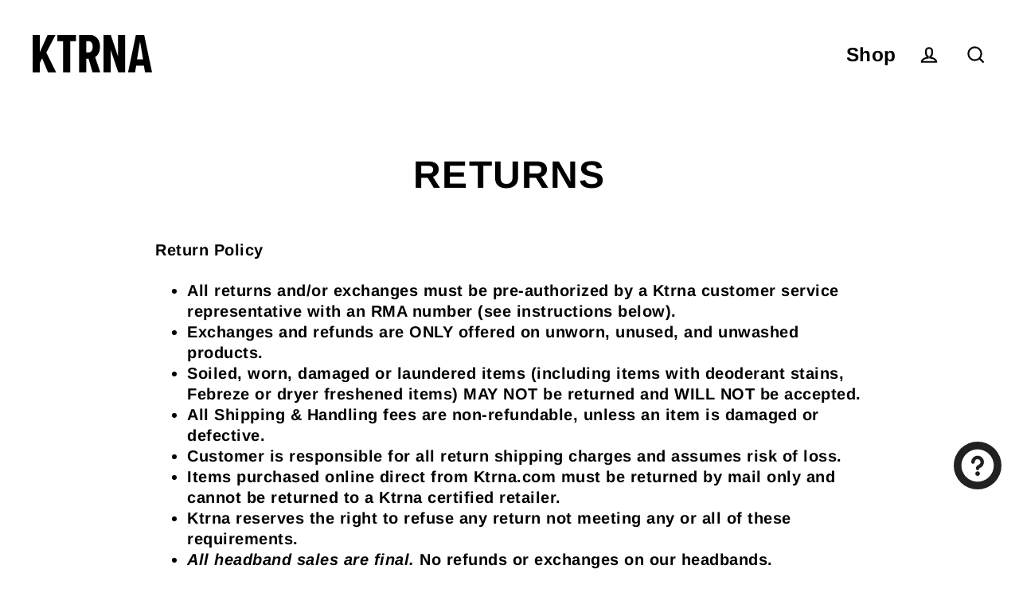

--- FILE ---
content_type: text/html; charset=utf-8
request_url: https://ktrna.com/pages/returns
body_size: 26312
content:
<!doctype html>
<html class="no-js" lang="en">
<head>
  <meta charset="utf-8">
  <meta http-equiv="X-UA-Compatible" content="IE=edge">
  <meta name="viewport" content="width=device-width,initial-scale=1">
  <meta name="theme-color" content="#000000">
  <link rel="canonical" href="https://ktrna.com/pages/returns"><title>Returns
&ndash; Katrina
</title>
<meta name="description" content="Return Policy All returns and/or exchanges must be pre-authorized by a Ktrna customer service representative with an RMA number (see instructions below). Exchanges and refunds are ONLY offered on unworn, unused, and unwashed products. Soiled, worn, damaged or laundered items (including items with deoderant stains, Febr"><meta property="og:site_name" content="Katrina">
  <meta property="og:url" content="https://ktrna.com/pages/returns">
  <meta property="og:title" content="Returns">
  <meta property="og:type" content="website">
  <meta property="og:description" content="Return Policy All returns and/or exchanges must be pre-authorized by a Ktrna customer service representative with an RMA number (see instructions below). Exchanges and refunds are ONLY offered on unworn, unused, and unwashed products. Soiled, worn, damaged or laundered items (including items with deoderant stains, Febr">
  
  <meta name="twitter:site" content="@">
  <meta name="twitter:card" content="summary_large_image">
  <meta name="twitter:title" content="Returns">
  <meta name="twitter:description" content="Return Policy All returns and/or exchanges must be pre-authorized by a Ktrna customer service representative with an RMA number (see instructions below). Exchanges and refunds are ONLY offered on unworn, unused, and unwashed products. Soiled, worn, damaged or laundered items (including items with deoderant stains, Febr">
<script>window.performance && window.performance.mark && window.performance.mark('shopify.content_for_header.start');</script><meta id="shopify-digital-wallet" name="shopify-digital-wallet" content="/27099964/digital_wallets/dialog">
<meta name="shopify-checkout-api-token" content="a0d07808530eba27e95ca4d2a485cd9b">
<meta id="in-context-paypal-metadata" data-shop-id="27099964" data-venmo-supported="false" data-environment="production" data-locale="en_US" data-paypal-v4="true" data-currency="USD">
<script async="async" src="/checkouts/internal/preloads.js?locale=en-US"></script>
<link rel="preconnect" href="https://shop.app" crossorigin="anonymous">
<script async="async" src="https://shop.app/checkouts/internal/preloads.js?locale=en-US&shop_id=27099964" crossorigin="anonymous"></script>
<script id="apple-pay-shop-capabilities" type="application/json">{"shopId":27099964,"countryCode":"US","currencyCode":"USD","merchantCapabilities":["supports3DS"],"merchantId":"gid:\/\/shopify\/Shop\/27099964","merchantName":"Katrina","requiredBillingContactFields":["postalAddress","email"],"requiredShippingContactFields":["postalAddress","email"],"shippingType":"shipping","supportedNetworks":["visa","masterCard","amex","discover","elo","jcb"],"total":{"type":"pending","label":"Katrina","amount":"1.00"},"shopifyPaymentsEnabled":true,"supportsSubscriptions":true}</script>
<script id="shopify-features" type="application/json">{"accessToken":"a0d07808530eba27e95ca4d2a485cd9b","betas":["rich-media-storefront-analytics"],"domain":"ktrna.com","predictiveSearch":true,"shopId":27099964,"locale":"en"}</script>
<script>var Shopify = Shopify || {};
Shopify.shop = "ktrna.myshopify.com";
Shopify.locale = "en";
Shopify.currency = {"active":"USD","rate":"1.0"};
Shopify.country = "US";
Shopify.theme = {"name":"Streamline-Cyph","id":83067666506,"schema_name":"Streamline","schema_version":"3.1.2","theme_store_id":null,"role":"main"};
Shopify.theme.handle = "null";
Shopify.theme.style = {"id":null,"handle":null};
Shopify.cdnHost = "ktrna.com/cdn";
Shopify.routes = Shopify.routes || {};
Shopify.routes.root = "/";</script>
<script type="module">!function(o){(o.Shopify=o.Shopify||{}).modules=!0}(window);</script>
<script>!function(o){function n(){var o=[];function n(){o.push(Array.prototype.slice.apply(arguments))}return n.q=o,n}var t=o.Shopify=o.Shopify||{};t.loadFeatures=n(),t.autoloadFeatures=n()}(window);</script>
<script>
  window.ShopifyPay = window.ShopifyPay || {};
  window.ShopifyPay.apiHost = "shop.app\/pay";
  window.ShopifyPay.redirectState = null;
</script>
<script id="shop-js-analytics" type="application/json">{"pageType":"page"}</script>
<script defer="defer" async type="module" src="//ktrna.com/cdn/shopifycloud/shop-js/modules/v2/client.init-shop-cart-sync_C5BV16lS.en.esm.js"></script>
<script defer="defer" async type="module" src="//ktrna.com/cdn/shopifycloud/shop-js/modules/v2/chunk.common_CygWptCX.esm.js"></script>
<script type="module">
  await import("//ktrna.com/cdn/shopifycloud/shop-js/modules/v2/client.init-shop-cart-sync_C5BV16lS.en.esm.js");
await import("//ktrna.com/cdn/shopifycloud/shop-js/modules/v2/chunk.common_CygWptCX.esm.js");

  window.Shopify.SignInWithShop?.initShopCartSync?.({"fedCMEnabled":true,"windoidEnabled":true});

</script>
<script>
  window.Shopify = window.Shopify || {};
  if (!window.Shopify.featureAssets) window.Shopify.featureAssets = {};
  window.Shopify.featureAssets['shop-js'] = {"shop-cart-sync":["modules/v2/client.shop-cart-sync_ZFArdW7E.en.esm.js","modules/v2/chunk.common_CygWptCX.esm.js"],"init-fed-cm":["modules/v2/client.init-fed-cm_CmiC4vf6.en.esm.js","modules/v2/chunk.common_CygWptCX.esm.js"],"shop-button":["modules/v2/client.shop-button_tlx5R9nI.en.esm.js","modules/v2/chunk.common_CygWptCX.esm.js"],"shop-cash-offers":["modules/v2/client.shop-cash-offers_DOA2yAJr.en.esm.js","modules/v2/chunk.common_CygWptCX.esm.js","modules/v2/chunk.modal_D71HUcav.esm.js"],"init-windoid":["modules/v2/client.init-windoid_sURxWdc1.en.esm.js","modules/v2/chunk.common_CygWptCX.esm.js"],"shop-toast-manager":["modules/v2/client.shop-toast-manager_ClPi3nE9.en.esm.js","modules/v2/chunk.common_CygWptCX.esm.js"],"init-shop-email-lookup-coordinator":["modules/v2/client.init-shop-email-lookup-coordinator_B8hsDcYM.en.esm.js","modules/v2/chunk.common_CygWptCX.esm.js"],"init-shop-cart-sync":["modules/v2/client.init-shop-cart-sync_C5BV16lS.en.esm.js","modules/v2/chunk.common_CygWptCX.esm.js"],"avatar":["modules/v2/client.avatar_BTnouDA3.en.esm.js"],"pay-button":["modules/v2/client.pay-button_FdsNuTd3.en.esm.js","modules/v2/chunk.common_CygWptCX.esm.js"],"init-customer-accounts":["modules/v2/client.init-customer-accounts_DxDtT_ad.en.esm.js","modules/v2/client.shop-login-button_C5VAVYt1.en.esm.js","modules/v2/chunk.common_CygWptCX.esm.js","modules/v2/chunk.modal_D71HUcav.esm.js"],"init-shop-for-new-customer-accounts":["modules/v2/client.init-shop-for-new-customer-accounts_ChsxoAhi.en.esm.js","modules/v2/client.shop-login-button_C5VAVYt1.en.esm.js","modules/v2/chunk.common_CygWptCX.esm.js","modules/v2/chunk.modal_D71HUcav.esm.js"],"shop-login-button":["modules/v2/client.shop-login-button_C5VAVYt1.en.esm.js","modules/v2/chunk.common_CygWptCX.esm.js","modules/v2/chunk.modal_D71HUcav.esm.js"],"init-customer-accounts-sign-up":["modules/v2/client.init-customer-accounts-sign-up_CPSyQ0Tj.en.esm.js","modules/v2/client.shop-login-button_C5VAVYt1.en.esm.js","modules/v2/chunk.common_CygWptCX.esm.js","modules/v2/chunk.modal_D71HUcav.esm.js"],"shop-follow-button":["modules/v2/client.shop-follow-button_Cva4Ekp9.en.esm.js","modules/v2/chunk.common_CygWptCX.esm.js","modules/v2/chunk.modal_D71HUcav.esm.js"],"checkout-modal":["modules/v2/client.checkout-modal_BPM8l0SH.en.esm.js","modules/v2/chunk.common_CygWptCX.esm.js","modules/v2/chunk.modal_D71HUcav.esm.js"],"lead-capture":["modules/v2/client.lead-capture_Bi8yE_yS.en.esm.js","modules/v2/chunk.common_CygWptCX.esm.js","modules/v2/chunk.modal_D71HUcav.esm.js"],"shop-login":["modules/v2/client.shop-login_D6lNrXab.en.esm.js","modules/v2/chunk.common_CygWptCX.esm.js","modules/v2/chunk.modal_D71HUcav.esm.js"],"payment-terms":["modules/v2/client.payment-terms_CZxnsJam.en.esm.js","modules/v2/chunk.common_CygWptCX.esm.js","modules/v2/chunk.modal_D71HUcav.esm.js"]};
</script>
<script>(function() {
  var isLoaded = false;
  function asyncLoad() {
    if (isLoaded) return;
    isLoaded = true;
    var urls = ["https:\/\/chimpstatic.com\/mcjs-connected\/js\/users\/5ebf5dcac5f7f3243b0271382\/4a84f3114a742415e97278974.js?shop=ktrna.myshopify.com"];
    for (var i = 0; i < urls.length; i++) {
      var s = document.createElement('script');
      s.type = 'text/javascript';
      s.async = true;
      s.src = urls[i];
      var x = document.getElementsByTagName('script')[0];
      x.parentNode.insertBefore(s, x);
    }
  };
  if(window.attachEvent) {
    window.attachEvent('onload', asyncLoad);
  } else {
    window.addEventListener('load', asyncLoad, false);
  }
})();</script>
<script id="__st">var __st={"a":27099964,"offset":-25200,"reqid":"14ca2032-882a-4639-a3a7-bddd3afc9747-1768642150","pageurl":"ktrna.com\/pages\/returns","s":"pages-21898231851","u":"52d0861f7a81","p":"page","rtyp":"page","rid":21898231851};</script>
<script>window.ShopifyPaypalV4VisibilityTracking = true;</script>
<script id="captcha-bootstrap">!function(){'use strict';const t='contact',e='account',n='new_comment',o=[[t,t],['blogs',n],['comments',n],[t,'customer']],c=[[e,'customer_login'],[e,'guest_login'],[e,'recover_customer_password'],[e,'create_customer']],r=t=>t.map((([t,e])=>`form[action*='/${t}']:not([data-nocaptcha='true']) input[name='form_type'][value='${e}']`)).join(','),a=t=>()=>t?[...document.querySelectorAll(t)].map((t=>t.form)):[];function s(){const t=[...o],e=r(t);return a(e)}const i='password',u='form_key',d=['recaptcha-v3-token','g-recaptcha-response','h-captcha-response',i],f=()=>{try{return window.sessionStorage}catch{return}},m='__shopify_v',_=t=>t.elements[u];function p(t,e,n=!1){try{const o=window.sessionStorage,c=JSON.parse(o.getItem(e)),{data:r}=function(t){const{data:e,action:n}=t;return t[m]||n?{data:e,action:n}:{data:t,action:n}}(c);for(const[e,n]of Object.entries(r))t.elements[e]&&(t.elements[e].value=n);n&&o.removeItem(e)}catch(o){console.error('form repopulation failed',{error:o})}}const l='form_type',E='cptcha';function T(t){t.dataset[E]=!0}const w=window,h=w.document,L='Shopify',v='ce_forms',y='captcha';let A=!1;((t,e)=>{const n=(g='f06e6c50-85a8-45c8-87d0-21a2b65856fe',I='https://cdn.shopify.com/shopifycloud/storefront-forms-hcaptcha/ce_storefront_forms_captcha_hcaptcha.v1.5.2.iife.js',D={infoText:'Protected by hCaptcha',privacyText:'Privacy',termsText:'Terms'},(t,e,n)=>{const o=w[L][v],c=o.bindForm;if(c)return c(t,g,e,D).then(n);var r;o.q.push([[t,g,e,D],n]),r=I,A||(h.body.append(Object.assign(h.createElement('script'),{id:'captcha-provider',async:!0,src:r})),A=!0)});var g,I,D;w[L]=w[L]||{},w[L][v]=w[L][v]||{},w[L][v].q=[],w[L][y]=w[L][y]||{},w[L][y].protect=function(t,e){n(t,void 0,e),T(t)},Object.freeze(w[L][y]),function(t,e,n,w,h,L){const[v,y,A,g]=function(t,e,n){const i=e?o:[],u=t?c:[],d=[...i,...u],f=r(d),m=r(i),_=r(d.filter((([t,e])=>n.includes(e))));return[a(f),a(m),a(_),s()]}(w,h,L),I=t=>{const e=t.target;return e instanceof HTMLFormElement?e:e&&e.form},D=t=>v().includes(t);t.addEventListener('submit',(t=>{const e=I(t);if(!e)return;const n=D(e)&&!e.dataset.hcaptchaBound&&!e.dataset.recaptchaBound,o=_(e),c=g().includes(e)&&(!o||!o.value);(n||c)&&t.preventDefault(),c&&!n&&(function(t){try{if(!f())return;!function(t){const e=f();if(!e)return;const n=_(t);if(!n)return;const o=n.value;o&&e.removeItem(o)}(t);const e=Array.from(Array(32),(()=>Math.random().toString(36)[2])).join('');!function(t,e){_(t)||t.append(Object.assign(document.createElement('input'),{type:'hidden',name:u})),t.elements[u].value=e}(t,e),function(t,e){const n=f();if(!n)return;const o=[...t.querySelectorAll(`input[type='${i}']`)].map((({name:t})=>t)),c=[...d,...o],r={};for(const[a,s]of new FormData(t).entries())c.includes(a)||(r[a]=s);n.setItem(e,JSON.stringify({[m]:1,action:t.action,data:r}))}(t,e)}catch(e){console.error('failed to persist form',e)}}(e),e.submit())}));const S=(t,e)=>{t&&!t.dataset[E]&&(n(t,e.some((e=>e===t))),T(t))};for(const o of['focusin','change'])t.addEventListener(o,(t=>{const e=I(t);D(e)&&S(e,y())}));const B=e.get('form_key'),M=e.get(l),P=B&&M;t.addEventListener('DOMContentLoaded',(()=>{const t=y();if(P)for(const e of t)e.elements[l].value===M&&p(e,B);[...new Set([...A(),...v().filter((t=>'true'===t.dataset.shopifyCaptcha))])].forEach((e=>S(e,t)))}))}(h,new URLSearchParams(w.location.search),n,t,e,['guest_login'])})(!0,!0)}();</script>
<script integrity="sha256-4kQ18oKyAcykRKYeNunJcIwy7WH5gtpwJnB7kiuLZ1E=" data-source-attribution="shopify.loadfeatures" defer="defer" src="//ktrna.com/cdn/shopifycloud/storefront/assets/storefront/load_feature-a0a9edcb.js" crossorigin="anonymous"></script>
<script crossorigin="anonymous" defer="defer" src="//ktrna.com/cdn/shopifycloud/storefront/assets/shopify_pay/storefront-65b4c6d7.js?v=20250812"></script>
<script data-source-attribution="shopify.dynamic_checkout.dynamic.init">var Shopify=Shopify||{};Shopify.PaymentButton=Shopify.PaymentButton||{isStorefrontPortableWallets:!0,init:function(){window.Shopify.PaymentButton.init=function(){};var t=document.createElement("script");t.src="https://ktrna.com/cdn/shopifycloud/portable-wallets/latest/portable-wallets.en.js",t.type="module",document.head.appendChild(t)}};
</script>
<script data-source-attribution="shopify.dynamic_checkout.buyer_consent">
  function portableWalletsHideBuyerConsent(e){var t=document.getElementById("shopify-buyer-consent"),n=document.getElementById("shopify-subscription-policy-button");t&&n&&(t.classList.add("hidden"),t.setAttribute("aria-hidden","true"),n.removeEventListener("click",e))}function portableWalletsShowBuyerConsent(e){var t=document.getElementById("shopify-buyer-consent"),n=document.getElementById("shopify-subscription-policy-button");t&&n&&(t.classList.remove("hidden"),t.removeAttribute("aria-hidden"),n.addEventListener("click",e))}window.Shopify?.PaymentButton&&(window.Shopify.PaymentButton.hideBuyerConsent=portableWalletsHideBuyerConsent,window.Shopify.PaymentButton.showBuyerConsent=portableWalletsShowBuyerConsent);
</script>
<script data-source-attribution="shopify.dynamic_checkout.cart.bootstrap">document.addEventListener("DOMContentLoaded",(function(){function t(){return document.querySelector("shopify-accelerated-checkout-cart, shopify-accelerated-checkout")}if(t())Shopify.PaymentButton.init();else{new MutationObserver((function(e,n){t()&&(Shopify.PaymentButton.init(),n.disconnect())})).observe(document.body,{childList:!0,subtree:!0})}}));
</script>
<link id="shopify-accelerated-checkout-styles" rel="stylesheet" media="screen" href="https://ktrna.com/cdn/shopifycloud/portable-wallets/latest/accelerated-checkout-backwards-compat.css" crossorigin="anonymous">
<style id="shopify-accelerated-checkout-cart">
        #shopify-buyer-consent {
  margin-top: 1em;
  display: inline-block;
  width: 100%;
}

#shopify-buyer-consent.hidden {
  display: none;
}

#shopify-subscription-policy-button {
  background: none;
  border: none;
  padding: 0;
  text-decoration: underline;
  font-size: inherit;
  cursor: pointer;
}

#shopify-subscription-policy-button::before {
  box-shadow: none;
}

      </style>

<script>window.performance && window.performance.mark && window.performance.mark('shopify.content_for_header.end');</script><script>
    var theme = {
      stylesheet: "//ktrna.com/cdn/shop/t/5/assets/theme.css?v=132551590628361437231697132063",
      template: "page",
      routes: {
        cart: "/cart",
        cartAdd: "/cart/add.js",
        cartChange: "/cart/change"
      },
      strings: {
        addToCart: "Add to cart",
        soldOut: "Sold Out",
        unavailable: "Unavailable",
        regularPrice: "Regular price",
        salePrice: "Sale price",
        stockLabel: "[count] in stock",
        willNotShipUntil: "Will not ship until [date]",
        willBeInStockAfter: "Will be in stock after [date]",
        waitingForStock: "Inventory on the way",
        cartItems: "[count] items",
        cartConfirmDelete: "Are you sure you want to remove this item?",
        cartTermsConfirmation: "You must agree with the terms and conditions of sales to check out"
      },
      settings: {
        dynamicVariantsEnable: true,
        cartType: "sticky",
        moneyFormat: "${{amount}}",
        quickView: true,
        hoverProductGrid: true,
        themeName: 'Streamline',
        themeVersion: "3.1.2"
      }
    };

    document.documentElement.className = document.documentElement.className.replace('no-js', 'js');
  </script><style data-shopify>
  :root {
    --typeHeaderPrimary: Arimo;
    --typeHeaderFallback: sans-serif;
    --typeHeaderSize: 48px;
    --typeHeaderStyle: normal;
    --typeHeaderWeight: 700;
    --typeHeaderLineHeight: 0.9;
    --typeHeaderSpacing: 0.025em;

    --typeBasePrimary:Arimo;
    --typeBaseFallback:sans-serif;
    --typeBaseSize: 20px;
    --typeBaseWeight: 700;
    --typeBaseStyle: normal;
    --typeBaseSpacing: 0.025em;
    --typeBaseLineHeight: 1.3;

    
      --buttonRadius: 0px;
    

    --iconWeight: 5px;
    --iconLinecaps: miter;
  }

  

  .hero {
    background-image: linear-gradient(100deg, #000000 40%, #212121 63%, #000000 79%);
  }

  .placeholder-content,
  .image-wrap,
  .skrim__link,
  .pswp__img--placeholder {
    background-image: linear-gradient(100deg, #f2f2f2 40%, #eaeaea 63%, #f2f2f2 79%);
  }
</style>
<style>
  @font-face {
  font-family: Arimo;
  font-weight: 700;
  font-style: normal;
  font-display: block;
  src: url("//ktrna.com/cdn/fonts/arimo/arimo_n7.1d2d0638e6a1228d86beb0e10006e3280ccb2d04.woff2") format("woff2"),
       url("//ktrna.com/cdn/fonts/arimo/arimo_n7.f4b9139e8eac4a17b38b8707044c20f54c3be479.woff") format("woff");
}

  @font-face {
  font-family: Arimo;
  font-weight: 700;
  font-style: normal;
  font-display: block;
  src: url("//ktrna.com/cdn/fonts/arimo/arimo_n7.1d2d0638e6a1228d86beb0e10006e3280ccb2d04.woff2") format("woff2"),
       url("//ktrna.com/cdn/fonts/arimo/arimo_n7.f4b9139e8eac4a17b38b8707044c20f54c3be479.woff") format("woff");
}


  
  @font-face {
  font-family: Arimo;
  font-weight: 700;
  font-style: italic;
  src: url("//ktrna.com/cdn/fonts/arimo/arimo_i7.b9f09537c29041ec8d51f8cdb7c9b8e4f1f82cb1.woff2") format("woff2"),
       url("//ktrna.com/cdn/fonts/arimo/arimo_i7.ec659fc855f754fd0b1bd052e606bba1058f73da.woff") format("woff");
}

  

  body,
  input,
  textarea,
  button,
  select {
    -webkit-font-smoothing: antialiased;
    -webkit-text-size-adjust: 100%;
    text-rendering: optimizeSpeed;
    font-family: var(--typeBasePrimary), var(--typeBaseFallback);
    font-size: calc(var(--typeBaseSize) * 0.85);
    font-weight: var(--typeBaseWeight);
    font-style: var(--typeBaseStyle);
    letter-spacing: var(--typeBaseSpacing);
    line-height: var(--typeBaseLineHeight);
  }

  @media only screen and (min-width: 769px) {
    body,
    input,
    textarea,
    button,
    select {
      font-size: var(--typeBaseSize);
    }
  }

  .page-container {
    display: none;
  }

  h1, .h1,
  h3, .h3,
  h4, .h4,
  h5, .h5,
  h6, .h6,
  .section-header__title,
  .spr-header-title.spr-header-title {
    font-family: var(--typeHeaderPrimary), var(--typeHeaderFallback);
    font-weight: var(--typeHeaderWeight);
    font-style: normal;
    letter-spacing: var(--typeHeaderSpacing);
    line-height: var(--typeHeaderLineHeight);
    word-break: break-word;

    
      text-transform: uppercase;
    
  }

  h2, .h2 {
    font-family: var(--typeBasePrimary), var(--typeBaseFallback);
    font-weight: var(--typeBaseWeight);
    letter-spacing: var(--typeBaseSpacing);
    line-height: var(--typeBaseLineHeight);
  }

  
  @keyframes pulse-fade {
    0% {
      opacity: 0;
    }
    50% {
      opacity: 1;
    }
    100% {
      opacity: 0;
    }
  }

  .splash-screen {
    box-sizing: border-box;
    display: flex;
    position: fixed;
    left: 0;
    top: 0;
    right: 0;
    bottom: 0;
    align-items: center;
    justify-content: center;
    z-index: 10001;
    background-color: #ffffff;
  }

  .splash-screen__loader {
    max-width: 180px;
  }

  @media only screen and (min-width: 769px) {
    .splash-screen__loader {
      max-width: 190px;
    }
  }

  .splash-screen img {
    display: block;
    max-width: 100%;
    border: 0 none;
    animation: pulse-fade 0.4s infinite linear;
  }

  .loader-text {
    letter-spacing: 0.2em;
    font-size: 1.5em;
    text-transform: uppercase;
    animation: pulse-fade 0.4s infinite linear;
  }

  .loader-logo {
    display: none;
    position: fixed;
    left: 0;
    top: 0;
    right: 0;
    bottom: 0;
    align-items: center;
    justify-content: center;
    background-color: #ffffff;
    z-index: 6000;
  }

  .loader-logo__img {
    display: block;
  }

  .transition-body {
    opacity: 0;
  }

  .btn--loading span:after {
    content: "Loading";
  }
</style>

<link title="theme" rel="preload" href="//ktrna.com/cdn/shop/t/5/assets/theme.css?v=132551590628361437231697132063" as="style">
<noscript><link rel="stylesheet" href="//ktrna.com/cdn/shop/t/5/assets/theme.css?v=132551590628361437231697132063"></noscript>

<script>
/*! loadCSS. [c]2017 Filament Group, Inc. MIT License */
!function(a){"use strict";var b=function(b,c,d){function e(a){return h.body?a():void setTimeout(function(){e(a)})}function f(){i.addEventListener&&i.removeEventListener("load",f);if(!Shopify.designMode)i.media=d||"all"}var g,h=a.document,i=h.createElement("link");if(c)g=c;else{var j=(h.body||h.getElementsByTagName("head")[0]).childNodes;g=j[j.length-1]}var k=h.styleSheets;i.rel="stylesheet",i.href=b,i.media=Shopify.designMode?d||"all":"only x",e(function(){g.parentNode.insertBefore(i,c?g:g.nextSibling)});var l=function(a){for(var b=i.href,c=k.length;c--;)if(k[c].href===b)return a();setTimeout(function(){l(a)})};return i.addEventListener&&i.addEventListener("load",f),i.onloadcssdefined=l,l(f),i};"undefined"!=typeof exports?exports.loadCSS=b:a.loadCSS=b}("undefined"!=typeof global?global:this);
/*! onloadCSS. (onload callback for loadCSS) [c]2017 Filament Group, Inc. MIT License */
function onloadCSS(a,b){function c(){!d&&b&&(d=!0,b.call(a))}var d;a.addEventListener&&a.addEventListener("load",c),a.attachEvent&&a.attachEvent("onload",c),"isApplicationInstalled"in navigator&&"onloadcssdefined"in a&&a.onloadcssdefined(c)}

// Insert our stylesheet before our preload <link> tag
var preload = document.querySelector('link[href="//ktrna.com/cdn/shop/t/5/assets/theme.css?v=132551590628361437231697132063"]');
var stylesheet = loadCSS('//ktrna.com/cdn/shop/t/5/assets/theme.css?v=132551590628361437231697132063', preload);
// Create a property to easily detect if the stylesheet is done loading
onloadCSS(stylesheet, function() { stylesheet.loaded = true; });
</script>
<script src="//ktrna.com/cdn/shop/t/5/assets/vendor-v2.js" defer="defer"></script><script src="//ktrna.com/cdn/shop/t/5/assets/theme.js?v=108945994545055803481596827119" defer="defer"></script><link href="//ktrna.com/cdn/shop/t/5/assets/cyphstyles.css?v=9342089153765644621651524551" rel="stylesheet" type="text/css" media="all" />
  













<script>
  document.addEventListener("DOMContentLoaded", function(event) {
    const style = document.getElementById('wsg-custom-style');
    if (typeof window.isWsgCustomer != "undefined" && isWsgCustomer) {
      style.innerHTML = `
        ${style.innerHTML} 
        /* A friend of hideWsg - this will _show_ only for wsg customers. Add class to an element to use */
        .showWsg {
          display: unset;
        }
        /* wholesale only CSS */
        .additional-checkout-buttons, .shopify-payment-button,
        .shopify-payment-button {
          display: none !important;
        }
        .wsg-proxy-container select {
          background-color: 
          ${
        document.querySelector('input').style.backgroundColor
          ? document.querySelector('input').style.backgroundColor
          : 'white'
        } !important;
        }
      `;
    } else {
      style.innerHTML = `
        ${style.innerHTML}
        /* Add CSS rules here for NOT wsg customers - great to hide elements from retail when we can't access the code driving the element */
        
      `;
    }

    if (typeof window.embedButtonBg !== undefined && typeof window.embedButtonText !== undefined && window.embedButtonBg !== window.embedButtonText) {
      style.innerHTML = `
        ${style.innerHTML}
        .wsg-button-fix {
          background: ${embedButtonBg} !important;
          border-color: ${embedButtonBg} !important;
          color: ${embedButtonText} !important;
        }
      `;
    }

    // =========================
    //         CUSTOM JS
    // ==========================
    if (document.querySelector(".wsg-proxy-container")) {
      initNodeObserver(wsgCustomJs);
    }
  })

  function wsgCustomJs() {

    // update button classes
    const button = document.querySelectorAll(".wsg-button-fix");
    let buttonClass = "xxButtonClassesHerexx";
    buttonClass = buttonClass.split(" ");
    for (let i = 0; i < button.length; i++) {
      button[i].classList.add(... buttonClass);
    }

    // wsgCustomJs window placeholder
    // update secondary btn color on proxy cart
    if (document.getElementById("wsg-checkout-one")) {
      const checkoutButton = document.getElementById("wsg-checkout-one");
      let wsgBtnColor = window.getComputedStyle(checkoutButton).backgroundColor;
      let wsgBtnBackground = "none";
      let wsgBtnBorder = "thin solid " + wsgBtnColor;
      let wsgBtnPadding = window.getComputedStyle(checkoutButton).padding;
      let spofBtn = document.querySelectorAll(".spof-btn");
      for (let i = 0; i < spofBtn.length; i++) {
        spofBtn[i].style.background = wsgBtnBackground;
        spofBtn[i].style.color = wsgBtnColor;
        spofBtn[i].style.border = wsgBtnBorder;
        spofBtn[i].style.padding = wsgBtnPadding;
      }
    }

    // update Quick Order Form label
    if (typeof window.embedSPOFLabel != "undefined" && embedSPOFLabel) {
      document.querySelectorAll(".spof-btn").forEach(function(spofBtn) {
        spofBtn.removeAttribute("data-translation-selector");
        spofBtn.innerHTML = embedSPOFLabel;
      });
    }
  }

  function initNodeObserver(onChangeNodeCallback) {

    // Select the node that will be observed for mutations
    const targetNode = document.querySelector(".wsg-proxy-container");

    // Options for the observer (which mutations to observe)
    const config = {
      attributes: true,
      childList: true,
      subtree: true
    };

    // Callback function to execute when mutations are observed
    const callback = function(mutationsList, observer) {
      for (const mutation of mutationsList) {
        if (mutation.type === 'childList') {
          onChangeNodeCallback();
          observer.disconnect();
        }
      }
    };

    // Create an observer instance linked to the callback function
    const observer = new MutationObserver(callback);

    // Start observing the target node for configured mutations
    observer.observe(targetNode, config);
  }
</script>


<style id="wsg-custom-style">
  /* A friend of hideWsg - this will _show_ only for wsg customers. Add class to an element to use */
  .showWsg {
    display: none;
  }
  /* Signup/login */
  #wsg-signup select,
  #wsg-signup input,
  #wsg-signup textarea {
    height: 46px;
    border: thin solid #d1d1d1;
    padding: 6px 10px;
  }
  #wsg-signup textarea {
    min-height: 100px;
  }
  .wsg-login-input {
    height: 46px;
    border: thin solid #d1d1d1;
    padding: 6px 10px;
  }
/*   Quick Order Form */
  .wsg-table td {
    border: none;
    min-width: 150px;
  }
  .wsg-table tr {
    border-bottom: thin solid #d1d1d1; 
    border-left: none;
  }
  .wsg-table input[type="number"] {
    border: thin solid #d1d1d1;
    padding: 5px 15px;
    min-height: 42px;
  }
  #wsg-spof-link a {
    text-decoration: inherit;
    color: inherit;
  }
  .wsg-proxy-container {
    margin-top: 0% !important;
  }
  @media screen and (max-width:768px){
    .wsg-proxy-container .wsg-table input[type="number"] {
        max-width: 80%; 
    }
    .wsg-center img {
      width: 50px !important;
    }
    .wsg-variant-price-area {
      min-width: 70px !important;
    }
  }
  /* Submit button */
  #wsg-cart-update{
    padding: 8px 10px;
    min-height: 45px;
    max-width: 100% !important;
  }
  .wsg-table {
    background: inherit !important;
  }
  .wsg-spof-container-main {
    background: inherit !important;
  }
  /* General fixes */
  .wsg-hide-prices {
    opacity: 0;
  }
  .wsg-ws-only .button {
    margin: 0;
  }
</style>
<!-- BEGIN app block: shopify://apps/wholesale-gorilla/blocks/wsg-header/c48d0487-dff9-41a4-94c8-ec6173fe8b8d -->

   
  















  <!-- check for wsg customer - this now downcases to compare so we are no longer concerned about case matching in tags -->


      
      
      
      
      
      <!-- ajax data -->
      
        
          
        
      
      <script>
        console.log("Wsg-header release 5.22.24")
        // here we need to check if we on a previw theme and set the shop config from the metafield
        
const wsgShopConfigMetafields = {
            
          
            
          
            
          
            
              shopConfig : {"btnClasses":"","hideDomElements":[".hideWsg",".rc-container"],"wsgPriceSelectors":{"productPrice":[".product__price",".product-single__prices"],"collectionPrices":[".grid-product__price"]},"autoInstall":false,"wsgAjax":false,"wsgMultiAjax":false,"wsgAjaxSettings":{"price":".cart__item-price","linePrice":"","subtotal":"[data-cart-subtotal]","checkoutBtn":".cart__checkout"},"wsgSwatch":"","wsgAccountPageSelector":".section-header","wsgVolumeTable":".add-to-cart","excludedSections":[],"productSelectors":[".grid-product"],"wsgQVSelector":[],"fileList":[],"wsgVersion":6,"installing":false,"themeId":83067666506},
            
          
}
        let wsgShopConfig = {"btnClasses":"","hideDomElements":[".hideWsg",".rc-container"],"wsgPriceSelectors":{"productPrice":[".product__price",".product-single__prices"],"collectionPrices":[".grid-product__price"]},"autoInstall":false,"wsgAjax":false,"wsgMultiAjax":false,"wsgAjaxSettings":{"price":".cart__item-price","linePrice":"","subtotal":"[data-cart-subtotal]","checkoutBtn":".cart__checkout"},"wsgSwatch":"","wsgAccountPageSelector":".section-header","wsgVolumeTable":".add-to-cart","excludedSections":[],"productSelectors":[".grid-product"],"wsgQVSelector":[],"fileList":[],"wsgVersion":6,"installing":false,"themeId":83067666506};
        if (window.Shopify.theme.role !== 'main') {
          const wsgShopConfigUnpublishedTheme = wsgShopConfigMetafields[`shopConfig${window.Shopify.theme.id}`];
          if (wsgShopConfigUnpublishedTheme) {
            wsgShopConfig = wsgShopConfigUnpublishedTheme;
          }
        }
        // ==========================================
        //      Set global liquid variables
        // ==========================================
        // general variables 1220
        var wsgVersion = 6.0;
        var wsgActive = true;
        // the permanent domain of the shop
        var shopPermanentDomain = 'ktrna.myshopify.com';
        const wsgShopOrigin = 'https://ktrna.com';
        const wsgThemeTemplate = 'page';
        //customer
        var isWsgCustomer = 
          false
        ;
        var wsgCustomerTags = null
        var wsgCustomerId = null
        // execution variables
        var wsgRunCollection;
        var wsgCollectionObserver;
        var wsgRunProduct;
        var wsgRunAccount;
        var wsgRunCart;
        var wsgRunSinglePage;
        var wsgRunSignup;
        var wsgRunSignupV2;
        var runProxy;
        // wsgData
        var wsgData = {"hostedStore":{"branding":{"isShowLogo":true},"accountPage":{"title":"My Account"},"cartPage":{"description":"","title":"Your Cart"},"catalogPage":{"collections":[],"hideSoldOut":false,"imageAspectRatio":"adaptToImage","numberOfColumns":4,"productsPerPage":12},"spofPage":{"description":"","title":"Quick Order Form"},"colorSettings":{"background":"#FFFFFF","primaryColor":"#000000","secondaryColor":"#FFFFFF","textColor":"#000000"},"footer":{"privacyPolicy":false,"termsOfService":false},"bannerText":"You are logged in to your wholesale account"},"translations":{"language":"english","custom":false,"enable":false,"translateBasedOnMarket":true},"shop_preferences":{"cart":{"note":{"description":"","isRequired":false},"poNumber":{"isRequired":false,"isShow":false},"termsAndConditions":{"isEnable":false,"text":""}},"exclusionsAndLocksSettings":{},"transitions":{"installedTransitions":true,"showTransitions":false},"retailPrice":{"enable":false,"label":" MSRP","lowerOpacity":true,"strikethrough":false},"draftNotification":true,"autoBackorder":true,"exclusions":["no-wholesale"],"minOrder":300,"showShipPartial":true,"checkInventory":true,"hideExclusions":true,"taxRate":-1,"customWholesaleDiscountLabel":"","marketSetting":false,"taxLabel":"","includeTaxInPriceRule":false,"retailExclusionsStatus":"enabled"},"page_styles":{"proxyMargin":0,"btnClasses":"","shipMargin":50},"volume_discounts":{"quantity_discounts":{"collections":[],"enabled":false,"products":[]},"settings":{"product_price_table":{},"custom_messages":{"custom_banner":{"banner_default":true,"banner_input":"Spend {{$}}, receive {{%}} off of your order."},"custom_success":{"success_default":true,"success_input":"Congratulations!  You received {{%}} off of your order!"}}},"discounts":[],"enabled":false},"shipping_rates":{"handlingFee":{"type":"flat","amount":-1,"percent":-1,"min":-1,"max":-1,"label":""},"itemReservationOnInternational":{"isEnabledCustomReservationTime":false,"isReserveInventory":false,"reserveInventoryDays":60},"internationalMsg":{"message":"Because you are outside of our home country we will calculate your shipping and send you an invoice shortly.","title":"Thank you for your order."},"localPickup":{"fee":-1,"instructions":"","isEnabled":false,"locations":[],"minOrderPrice":0,"pickupTime":""},"localDelivery":{"isEnabled":true,"minOrderPrice":0},"ignoreCarrierRates":true,"ignoreAll":true,"redirectInternational":true,"flatRate":16.75,"fixedPercent":-1,"freeShippingMin":999999900,"useShopifyDefault":false,"autoApplyLowestRate":true,"customShippingRateLabel":"","deliveryTime":"","ignoreShopifyFreeRates":false,"isIncludeLocalDeliveryInLowestRate":true},"single_page":{"linkInCart":true,"message":"Select the collection you want to shop from the left. Choose the products and variants you want to purchase. If you have questions or would like personal recommendations call us at 623-533-3777 or contact us through Messenger or email below. Happy shopping!","excludeCollections":{"64264175659":{"title":"Bottoms","id":"64264175659","handle":"bottoms"},"64264208427":{"title":"Tops","id":"64264208427","handle":"tops"}},"collapseCollections":null,"menuAction":"exclude","isHideSPOFbtn":false,"isShowInventoryInfo":true,"isShowSku":true,"spofButtonText":"Quick Order Form"},"net_orders":{"netRedirect":{"title":"Thank you for your order!","message":"Thank you for your order! We will be processing it shortly. Please note you have 30 days from today's date for remittance. Thanks again for shopping with Ktrna.","autoEmail":true},"netTag":"Net30","enabled":true,"autoPending":false,"defaultPaymentTermsTemplateId":"","isEnabledCustomReservationTime":false,"isReserveInventory":false,"netTags":[],"reserveInventoryDays":60},"customer":{"signup":{"taxExempt":true,"message":"Thank you for your interest in becoming a Ktrna Stockist! Fill out the form below to register for a wholesale account through our dedicated portal. Once we have received your request we will be in touch to complete your account registration.","autoTags":["wholesale"],"autoInvite":false},"redirectMessage":"Keep an eye on your email. As soon as we verify your account we will send you an email with a link to set up your password and start shopping.","accountMessage":"Browse the store to shop and research products. Use the Quick Order Form link above for speed and ease when placing your order.","loginMessage":"Log in to your Ktrna Stockist account here.","accountPendingTitle":"Account Created!"},"quantity":{"cart":{},"collections":[],"products":[],"migratedToCurrent":false},"hideDrafts":[],"bulk_discounts":[],"server_link":"https://calm-coast-69919.herokuapp.com/shop_assets/wsg-index.js","activeTags":["wholesale","studio","friends"],"tier":"basic","isPauseShop":false,"installStatus":"complete"}
        var wsgTier = 'basic'
        // AJAX variables
        var wsgRunAjax;
        var wsgAjaxCart;
        // product variables
        var wsgCollectionsList = null
        var wsgProdData = null
        
          var wsgCurrentVariant = null;
        
        var wsgCheckRestrictedProd = false;
        // Market and tax variables
        var wsgShopCountryCode = "US";
        var wsgShopCountry = "United States"
        var wsgCustomerTaxExempt = null
        var wsgPricesIncludeTax = false
        var wsgCustomerSelectedMarket = {
          country: "United States",
          iso_code: "US"
        }
        var wsgPrimaryMarketCurrency = "USD";
        // money formatting
        var wsgMoneyFormat = "${{amount}}";
        // config variables
        var wsgAjaxSettings = wsgShopConfig.wsgAjaxSettings;
        var wsgSwatch = wsgShopConfig.wsgSwatch;
        var wsgPriceSelectors = wsgShopConfig.wsgPriceSelectors;
        var wsgVolumeTable = wsgShopConfig.wsgVolumeTable;
        var wsgUseLegacyCollection = wsgShopConfig.wsgUseLegacyCollection;
        var wsgQVSelector = wsgShopConfig.wsgQVSelector;
        var hideDomElements = wsgShopConfig.hideDomElements;
        // button color settings
        var embedButtonBg = '#000000';
        var embedButtonText = '#000000';
        // Quick Order Form Label settings
        var embedSPOFLabel = wsgData?.single_page?.spofButtonText || 'Quick Order Form';

        // Load WSG script
        (function() {
          var loadWsg = function(url, callback) {
            var script = document.createElement("script");
            script.type = "text/javascript";
            // If the browser is Internet Explorer.
            if (script.readyState) {
              script.onreadystatechange = function() {
                if (script.readyState == "loaded" || script.readyState == "complete") {
                  script.onreadystatechange = null;
                  callback();
                }
              };
            // For any other browser.
            } else {
              script.onload = function() {
                callback();
              };
            } script.src = url;
            document.getElementsByTagName("head")[0].appendChild(script);
          };
          loadWsg(wsgData.server_link + "?v=6", function() {})
        })();
        // Run appropriate WSG process
        // === PRODUCT===
        
        // === ACCOUNT ===
        
        // === SPOF ===
        
        // === COLLECTION ===
        // Run collection on all templates/pages if we're running the 5+ script
        
          wsgRunCollection = true;
        
        // === AJAX CART ===
        
          if (wsgAjaxSettings && (wsgAjaxSettings.price || wsgAjaxSettings.linePrice || wsgAjaxSettings.subtotal || wsgAjaxSettings.checkoutBtn)) {
            wsgRunAjax = true;
          }
        
        // === CART ===
        
      </script>
      

      
      
        
        
          
          
            
              <!-- BEGIN app snippet: wsg-exclusions --><script>
  const currentPageUrl = "https://ktrna.com/pages/returns";

  const wsgExclusionConfig = {
    currentPageUrl: currentPageUrl,
    customerTags: wsgCustomerTags,
    productExclusionTags: wsgData.shop_preferences.exclusions,
    tagsOverrideExclusions: wsgData.shop_preferences.tagsOverrideExclusions || [],
    isWsgCustomer: isWsgCustomer,
    //areas we do not want exclusions to run. edge cases, for example hidden products within the 'head' tag.  Any time weird parts of site are disappearing
    excludedSections: wsgShopConfig.excludedSections,
    //used to be col-item, usually product grid item. If a collection isn't repricing OR exclusions leaves gaps.  if you set this for 1, you have to set for all.
    productSelectors: wsgShopConfig.productSelectors // '.grid__item', '.predictive-search__list-item'
  }

  var loadExclusions = function (url, callback) {
    var script = document.createElement("script");
    script.setAttribute("defer", "")
    script.type = "text/javascript";

    // If the browser is Internet Explorer.
    if (script.readyState) {
      script.onreadystatechange = function () {
        if (script.readyState == "loaded" || script.readyState == "complete") {
          script.onreadystatechange = null;
          callback();
        }
      };
      // For any other browser.
    } else {
      script.onload = function () {
        callback();
      };
    }

    script.src = url;
    document.getElementsByTagName("head")[0].appendChild(script);
  };

  loadExclusions(wsgData.server_link.split("wsg-index.js")[0] + "wsg-exclusions.js?v=6", function () {
  })

</script><!-- END app snippet -->
            
          
        

        
        
        
        
        
        
          
        <link href="//cdn.shopify.com/extensions/019a7869-8cc2-7d4d-b9fd-e8ffc9cd6a21/shopify-extension-23/assets/wsg-embed.css" rel="stylesheet" type="text/css" media="all" />
      
      
<link href="//cdn.shopify.com/extensions/019a7869-8cc2-7d4d-b9fd-e8ffc9cd6a21/shopify-extension-23/assets/wsg-embed.css" rel="stylesheet" type="text/css" media="all" />

<!-- END app block --><script src="https://cdn.shopify.com/extensions/7bc9bb47-adfa-4267-963e-cadee5096caf/inbox-1252/assets/inbox-chat-loader.js" type="text/javascript" defer="defer"></script>
<script src="https://cdn.shopify.com/extensions/019a7869-8cc2-7d4d-b9fd-e8ffc9cd6a21/shopify-extension-23/assets/wsg-dependencies.js" type="text/javascript" defer="defer"></script>
<meta property="og:image" content="https://cdn.shopify.com/s/files/1/2709/9964/files/ktrna_150.png?height=628&pad_color=ffffff&v=1613162694&width=1200" />
<meta property="og:image:secure_url" content="https://cdn.shopify.com/s/files/1/2709/9964/files/ktrna_150.png?height=628&pad_color=ffffff&v=1613162694&width=1200" />
<meta property="og:image:width" content="1200" />
<meta property="og:image:height" content="628" />
<link href="https://monorail-edge.shopifysvc.com" rel="dns-prefetch">
<script>(function(){if ("sendBeacon" in navigator && "performance" in window) {try {var session_token_from_headers = performance.getEntriesByType('navigation')[0].serverTiming.find(x => x.name == '_s').description;} catch {var session_token_from_headers = undefined;}var session_cookie_matches = document.cookie.match(/_shopify_s=([^;]*)/);var session_token_from_cookie = session_cookie_matches && session_cookie_matches.length === 2 ? session_cookie_matches[1] : "";var session_token = session_token_from_headers || session_token_from_cookie || "";function handle_abandonment_event(e) {var entries = performance.getEntries().filter(function(entry) {return /monorail-edge.shopifysvc.com/.test(entry.name);});if (!window.abandonment_tracked && entries.length === 0) {window.abandonment_tracked = true;var currentMs = Date.now();var navigation_start = performance.timing.navigationStart;var payload = {shop_id: 27099964,url: window.location.href,navigation_start,duration: currentMs - navigation_start,session_token,page_type: "page"};window.navigator.sendBeacon("https://monorail-edge.shopifysvc.com/v1/produce", JSON.stringify({schema_id: "online_store_buyer_site_abandonment/1.1",payload: payload,metadata: {event_created_at_ms: currentMs,event_sent_at_ms: currentMs}}));}}window.addEventListener('pagehide', handle_abandonment_event);}}());</script>
<script id="web-pixels-manager-setup">(function e(e,d,r,n,o){if(void 0===o&&(o={}),!Boolean(null===(a=null===(i=window.Shopify)||void 0===i?void 0:i.analytics)||void 0===a?void 0:a.replayQueue)){var i,a;window.Shopify=window.Shopify||{};var t=window.Shopify;t.analytics=t.analytics||{};var s=t.analytics;s.replayQueue=[],s.publish=function(e,d,r){return s.replayQueue.push([e,d,r]),!0};try{self.performance.mark("wpm:start")}catch(e){}var l=function(){var e={modern:/Edge?\/(1{2}[4-9]|1[2-9]\d|[2-9]\d{2}|\d{4,})\.\d+(\.\d+|)|Firefox\/(1{2}[4-9]|1[2-9]\d|[2-9]\d{2}|\d{4,})\.\d+(\.\d+|)|Chrom(ium|e)\/(9{2}|\d{3,})\.\d+(\.\d+|)|(Maci|X1{2}).+ Version\/(15\.\d+|(1[6-9]|[2-9]\d|\d{3,})\.\d+)([,.]\d+|)( \(\w+\)|)( Mobile\/\w+|) Safari\/|Chrome.+OPR\/(9{2}|\d{3,})\.\d+\.\d+|(CPU[ +]OS|iPhone[ +]OS|CPU[ +]iPhone|CPU IPhone OS|CPU iPad OS)[ +]+(15[._]\d+|(1[6-9]|[2-9]\d|\d{3,})[._]\d+)([._]\d+|)|Android:?[ /-](13[3-9]|1[4-9]\d|[2-9]\d{2}|\d{4,})(\.\d+|)(\.\d+|)|Android.+Firefox\/(13[5-9]|1[4-9]\d|[2-9]\d{2}|\d{4,})\.\d+(\.\d+|)|Android.+Chrom(ium|e)\/(13[3-9]|1[4-9]\d|[2-9]\d{2}|\d{4,})\.\d+(\.\d+|)|SamsungBrowser\/([2-9]\d|\d{3,})\.\d+/,legacy:/Edge?\/(1[6-9]|[2-9]\d|\d{3,})\.\d+(\.\d+|)|Firefox\/(5[4-9]|[6-9]\d|\d{3,})\.\d+(\.\d+|)|Chrom(ium|e)\/(5[1-9]|[6-9]\d|\d{3,})\.\d+(\.\d+|)([\d.]+$|.*Safari\/(?![\d.]+ Edge\/[\d.]+$))|(Maci|X1{2}).+ Version\/(10\.\d+|(1[1-9]|[2-9]\d|\d{3,})\.\d+)([,.]\d+|)( \(\w+\)|)( Mobile\/\w+|) Safari\/|Chrome.+OPR\/(3[89]|[4-9]\d|\d{3,})\.\d+\.\d+|(CPU[ +]OS|iPhone[ +]OS|CPU[ +]iPhone|CPU IPhone OS|CPU iPad OS)[ +]+(10[._]\d+|(1[1-9]|[2-9]\d|\d{3,})[._]\d+)([._]\d+|)|Android:?[ /-](13[3-9]|1[4-9]\d|[2-9]\d{2}|\d{4,})(\.\d+|)(\.\d+|)|Mobile Safari.+OPR\/([89]\d|\d{3,})\.\d+\.\d+|Android.+Firefox\/(13[5-9]|1[4-9]\d|[2-9]\d{2}|\d{4,})\.\d+(\.\d+|)|Android.+Chrom(ium|e)\/(13[3-9]|1[4-9]\d|[2-9]\d{2}|\d{4,})\.\d+(\.\d+|)|Android.+(UC? ?Browser|UCWEB|U3)[ /]?(15\.([5-9]|\d{2,})|(1[6-9]|[2-9]\d|\d{3,})\.\d+)\.\d+|SamsungBrowser\/(5\.\d+|([6-9]|\d{2,})\.\d+)|Android.+MQ{2}Browser\/(14(\.(9|\d{2,})|)|(1[5-9]|[2-9]\d|\d{3,})(\.\d+|))(\.\d+|)|K[Aa][Ii]OS\/(3\.\d+|([4-9]|\d{2,})\.\d+)(\.\d+|)/},d=e.modern,r=e.legacy,n=navigator.userAgent;return n.match(d)?"modern":n.match(r)?"legacy":"unknown"}(),u="modern"===l?"modern":"legacy",c=(null!=n?n:{modern:"",legacy:""})[u],f=function(e){return[e.baseUrl,"/wpm","/b",e.hashVersion,"modern"===e.buildTarget?"m":"l",".js"].join("")}({baseUrl:d,hashVersion:r,buildTarget:u}),m=function(e){var d=e.version,r=e.bundleTarget,n=e.surface,o=e.pageUrl,i=e.monorailEndpoint;return{emit:function(e){var a=e.status,t=e.errorMsg,s=(new Date).getTime(),l=JSON.stringify({metadata:{event_sent_at_ms:s},events:[{schema_id:"web_pixels_manager_load/3.1",payload:{version:d,bundle_target:r,page_url:o,status:a,surface:n,error_msg:t},metadata:{event_created_at_ms:s}}]});if(!i)return console&&console.warn&&console.warn("[Web Pixels Manager] No Monorail endpoint provided, skipping logging."),!1;try{return self.navigator.sendBeacon.bind(self.navigator)(i,l)}catch(e){}var u=new XMLHttpRequest;try{return u.open("POST",i,!0),u.setRequestHeader("Content-Type","text/plain"),u.send(l),!0}catch(e){return console&&console.warn&&console.warn("[Web Pixels Manager] Got an unhandled error while logging to Monorail."),!1}}}}({version:r,bundleTarget:l,surface:e.surface,pageUrl:self.location.href,monorailEndpoint:e.monorailEndpoint});try{o.browserTarget=l,function(e){var d=e.src,r=e.async,n=void 0===r||r,o=e.onload,i=e.onerror,a=e.sri,t=e.scriptDataAttributes,s=void 0===t?{}:t,l=document.createElement("script"),u=document.querySelector("head"),c=document.querySelector("body");if(l.async=n,l.src=d,a&&(l.integrity=a,l.crossOrigin="anonymous"),s)for(var f in s)if(Object.prototype.hasOwnProperty.call(s,f))try{l.dataset[f]=s[f]}catch(e){}if(o&&l.addEventListener("load",o),i&&l.addEventListener("error",i),u)u.appendChild(l);else{if(!c)throw new Error("Did not find a head or body element to append the script");c.appendChild(l)}}({src:f,async:!0,onload:function(){if(!function(){var e,d;return Boolean(null===(d=null===(e=window.Shopify)||void 0===e?void 0:e.analytics)||void 0===d?void 0:d.initialized)}()){var d=window.webPixelsManager.init(e)||void 0;if(d){var r=window.Shopify.analytics;r.replayQueue.forEach((function(e){var r=e[0],n=e[1],o=e[2];d.publishCustomEvent(r,n,o)})),r.replayQueue=[],r.publish=d.publishCustomEvent,r.visitor=d.visitor,r.initialized=!0}}},onerror:function(){return m.emit({status:"failed",errorMsg:"".concat(f," has failed to load")})},sri:function(e){var d=/^sha384-[A-Za-z0-9+/=]+$/;return"string"==typeof e&&d.test(e)}(c)?c:"",scriptDataAttributes:o}),m.emit({status:"loading"})}catch(e){m.emit({status:"failed",errorMsg:(null==e?void 0:e.message)||"Unknown error"})}}})({shopId: 27099964,storefrontBaseUrl: "https://ktrna.com",extensionsBaseUrl: "https://extensions.shopifycdn.com/cdn/shopifycloud/web-pixels-manager",monorailEndpoint: "https://monorail-edge.shopifysvc.com/unstable/produce_batch",surface: "storefront-renderer",enabledBetaFlags: ["2dca8a86"],webPixelsConfigList: [{"id":"209027272","configuration":"{\"pixel_id\":\"1912153615520510\",\"pixel_type\":\"facebook_pixel\",\"metaapp_system_user_token\":\"-\"}","eventPayloadVersion":"v1","runtimeContext":"OPEN","scriptVersion":"ca16bc87fe92b6042fbaa3acc2fbdaa6","type":"APP","apiClientId":2329312,"privacyPurposes":["ANALYTICS","MARKETING","SALE_OF_DATA"],"dataSharingAdjustments":{"protectedCustomerApprovalScopes":["read_customer_address","read_customer_email","read_customer_name","read_customer_personal_data","read_customer_phone"]}},{"id":"55869640","eventPayloadVersion":"v1","runtimeContext":"LAX","scriptVersion":"1","type":"CUSTOM","privacyPurposes":["MARKETING"],"name":"Meta pixel (migrated)"},{"id":"83001544","eventPayloadVersion":"v1","runtimeContext":"LAX","scriptVersion":"1","type":"CUSTOM","privacyPurposes":["ANALYTICS"],"name":"Google Analytics tag (migrated)"},{"id":"shopify-app-pixel","configuration":"{}","eventPayloadVersion":"v1","runtimeContext":"STRICT","scriptVersion":"0450","apiClientId":"shopify-pixel","type":"APP","privacyPurposes":["ANALYTICS","MARKETING"]},{"id":"shopify-custom-pixel","eventPayloadVersion":"v1","runtimeContext":"LAX","scriptVersion":"0450","apiClientId":"shopify-pixel","type":"CUSTOM","privacyPurposes":["ANALYTICS","MARKETING"]}],isMerchantRequest: false,initData: {"shop":{"name":"Katrina","paymentSettings":{"currencyCode":"USD"},"myshopifyDomain":"ktrna.myshopify.com","countryCode":"US","storefrontUrl":"https:\/\/ktrna.com"},"customer":null,"cart":null,"checkout":null,"productVariants":[],"purchasingCompany":null},},"https://ktrna.com/cdn","fcfee988w5aeb613cpc8e4bc33m6693e112",{"modern":"","legacy":""},{"shopId":"27099964","storefrontBaseUrl":"https:\/\/ktrna.com","extensionBaseUrl":"https:\/\/extensions.shopifycdn.com\/cdn\/shopifycloud\/web-pixels-manager","surface":"storefront-renderer","enabledBetaFlags":"[\"2dca8a86\"]","isMerchantRequest":"false","hashVersion":"fcfee988w5aeb613cpc8e4bc33m6693e112","publish":"custom","events":"[[\"page_viewed\",{}]]"});</script><script>
  window.ShopifyAnalytics = window.ShopifyAnalytics || {};
  window.ShopifyAnalytics.meta = window.ShopifyAnalytics.meta || {};
  window.ShopifyAnalytics.meta.currency = 'USD';
  var meta = {"page":{"pageType":"page","resourceType":"page","resourceId":21898231851,"requestId":"14ca2032-882a-4639-a3a7-bddd3afc9747-1768642150"}};
  for (var attr in meta) {
    window.ShopifyAnalytics.meta[attr] = meta[attr];
  }
</script>
<script class="analytics">
  (function () {
    var customDocumentWrite = function(content) {
      var jquery = null;

      if (window.jQuery) {
        jquery = window.jQuery;
      } else if (window.Checkout && window.Checkout.$) {
        jquery = window.Checkout.$;
      }

      if (jquery) {
        jquery('body').append(content);
      }
    };

    var hasLoggedConversion = function(token) {
      if (token) {
        return document.cookie.indexOf('loggedConversion=' + token) !== -1;
      }
      return false;
    }

    var setCookieIfConversion = function(token) {
      if (token) {
        var twoMonthsFromNow = new Date(Date.now());
        twoMonthsFromNow.setMonth(twoMonthsFromNow.getMonth() + 2);

        document.cookie = 'loggedConversion=' + token + '; expires=' + twoMonthsFromNow;
      }
    }

    var trekkie = window.ShopifyAnalytics.lib = window.trekkie = window.trekkie || [];
    if (trekkie.integrations) {
      return;
    }
    trekkie.methods = [
      'identify',
      'page',
      'ready',
      'track',
      'trackForm',
      'trackLink'
    ];
    trekkie.factory = function(method) {
      return function() {
        var args = Array.prototype.slice.call(arguments);
        args.unshift(method);
        trekkie.push(args);
        return trekkie;
      };
    };
    for (var i = 0; i < trekkie.methods.length; i++) {
      var key = trekkie.methods[i];
      trekkie[key] = trekkie.factory(key);
    }
    trekkie.load = function(config) {
      trekkie.config = config || {};
      trekkie.config.initialDocumentCookie = document.cookie;
      var first = document.getElementsByTagName('script')[0];
      var script = document.createElement('script');
      script.type = 'text/javascript';
      script.onerror = function(e) {
        var scriptFallback = document.createElement('script');
        scriptFallback.type = 'text/javascript';
        scriptFallback.onerror = function(error) {
                var Monorail = {
      produce: function produce(monorailDomain, schemaId, payload) {
        var currentMs = new Date().getTime();
        var event = {
          schema_id: schemaId,
          payload: payload,
          metadata: {
            event_created_at_ms: currentMs,
            event_sent_at_ms: currentMs
          }
        };
        return Monorail.sendRequest("https://" + monorailDomain + "/v1/produce", JSON.stringify(event));
      },
      sendRequest: function sendRequest(endpointUrl, payload) {
        // Try the sendBeacon API
        if (window && window.navigator && typeof window.navigator.sendBeacon === 'function' && typeof window.Blob === 'function' && !Monorail.isIos12()) {
          var blobData = new window.Blob([payload], {
            type: 'text/plain'
          });

          if (window.navigator.sendBeacon(endpointUrl, blobData)) {
            return true;
          } // sendBeacon was not successful

        } // XHR beacon

        var xhr = new XMLHttpRequest();

        try {
          xhr.open('POST', endpointUrl);
          xhr.setRequestHeader('Content-Type', 'text/plain');
          xhr.send(payload);
        } catch (e) {
          console.log(e);
        }

        return false;
      },
      isIos12: function isIos12() {
        return window.navigator.userAgent.lastIndexOf('iPhone; CPU iPhone OS 12_') !== -1 || window.navigator.userAgent.lastIndexOf('iPad; CPU OS 12_') !== -1;
      }
    };
    Monorail.produce('monorail-edge.shopifysvc.com',
      'trekkie_storefront_load_errors/1.1',
      {shop_id: 27099964,
      theme_id: 83067666506,
      app_name: "storefront",
      context_url: window.location.href,
      source_url: "//ktrna.com/cdn/s/trekkie.storefront.cd680fe47e6c39ca5d5df5f0a32d569bc48c0f27.min.js"});

        };
        scriptFallback.async = true;
        scriptFallback.src = '//ktrna.com/cdn/s/trekkie.storefront.cd680fe47e6c39ca5d5df5f0a32d569bc48c0f27.min.js';
        first.parentNode.insertBefore(scriptFallback, first);
      };
      script.async = true;
      script.src = '//ktrna.com/cdn/s/trekkie.storefront.cd680fe47e6c39ca5d5df5f0a32d569bc48c0f27.min.js';
      first.parentNode.insertBefore(script, first);
    };
    trekkie.load(
      {"Trekkie":{"appName":"storefront","development":false,"defaultAttributes":{"shopId":27099964,"isMerchantRequest":null,"themeId":83067666506,"themeCityHash":"6200147478278565061","contentLanguage":"en","currency":"USD","eventMetadataId":"bfbdda18-f11b-46e7-9deb-71a4e7e5749f"},"isServerSideCookieWritingEnabled":true,"monorailRegion":"shop_domain","enabledBetaFlags":["65f19447"]},"Session Attribution":{},"S2S":{"facebookCapiEnabled":true,"source":"trekkie-storefront-renderer","apiClientId":580111}}
    );

    var loaded = false;
    trekkie.ready(function() {
      if (loaded) return;
      loaded = true;

      window.ShopifyAnalytics.lib = window.trekkie;

      var originalDocumentWrite = document.write;
      document.write = customDocumentWrite;
      try { window.ShopifyAnalytics.merchantGoogleAnalytics.call(this); } catch(error) {};
      document.write = originalDocumentWrite;

      window.ShopifyAnalytics.lib.page(null,{"pageType":"page","resourceType":"page","resourceId":21898231851,"requestId":"14ca2032-882a-4639-a3a7-bddd3afc9747-1768642150","shopifyEmitted":true});

      var match = window.location.pathname.match(/checkouts\/(.+)\/(thank_you|post_purchase)/)
      var token = match? match[1]: undefined;
      if (!hasLoggedConversion(token)) {
        setCookieIfConversion(token);
        
      }
    });


        var eventsListenerScript = document.createElement('script');
        eventsListenerScript.async = true;
        eventsListenerScript.src = "//ktrna.com/cdn/shopifycloud/storefront/assets/shop_events_listener-3da45d37.js";
        document.getElementsByTagName('head')[0].appendChild(eventsListenerScript);

})();</script>
  <script>
  if (!window.ga || (window.ga && typeof window.ga !== 'function')) {
    window.ga = function ga() {
      (window.ga.q = window.ga.q || []).push(arguments);
      if (window.Shopify && window.Shopify.analytics && typeof window.Shopify.analytics.publish === 'function') {
        window.Shopify.analytics.publish("ga_stub_called", {}, {sendTo: "google_osp_migration"});
      }
      console.error("Shopify's Google Analytics stub called with:", Array.from(arguments), "\nSee https://help.shopify.com/manual/promoting-marketing/pixels/pixel-migration#google for more information.");
    };
    if (window.Shopify && window.Shopify.analytics && typeof window.Shopify.analytics.publish === 'function') {
      window.Shopify.analytics.publish("ga_stub_initialized", {}, {sendTo: "google_osp_migration"});
    }
  }
</script>
<script
  defer
  src="https://ktrna.com/cdn/shopifycloud/perf-kit/shopify-perf-kit-3.0.4.min.js"
  data-application="storefront-renderer"
  data-shop-id="27099964"
  data-render-region="gcp-us-central1"
  data-page-type="page"
  data-theme-instance-id="83067666506"
  data-theme-name="Streamline"
  data-theme-version="3.1.2"
  data-monorail-region="shop_domain"
  data-resource-timing-sampling-rate="10"
  data-shs="true"
  data-shs-beacon="true"
  data-shs-export-with-fetch="true"
  data-shs-logs-sample-rate="1"
  data-shs-beacon-endpoint="https://ktrna.com/api/collect"
></script>
</head>

<body class="template-page" ontouchstart="return true;" data-transitions="true" data-animate_underlines="true" data-animate_images="true" data-button_style="square" data-type_product_capitalize="true" data-type_header_capitalize="true" data-product_image_scatter="true" data-button_type_style="normal">
  <div id="OverscrollLoader" class="overscroll-loader" aria-hidden="true">
    <svg aria-hidden="true" focusable="false" role="presentation" class="icon icon--full-color icon-loader--full-color"><path class="icon-loader__close" d="M19 17.61l27.12 27.13m0-27.12L19 44.74"/><path class="icon-loader__path" d="M40 90a40 40 0 1 1 20 0"/></svg>
  </div>

  <div class="root">

    
      <script>window.setTimeout(function() { document.body.className += " loaded"; }, 25);</script>
    
<div class="splash-screen">
      
        <span class="loader-text">Loading</span>
      
    </div>

    <a class="in-page-link visually-hidden skip-link" href="#MainContent">Skip to content</a>

    <div id="PageContainer" class="page-container">
      <div class="transition-body">
        <div id="shopify-section-header" class="shopify-section">

<div class="slide-nav__overflow slide-nav__overflow--thumb">
  <nav class="slide-nav__wrapper">
    <ul id="SlideNav" class="slide-nav">
      
<li class="slide-nav__item border-bottom">
          <a href="/" class="slide-nav__link">
            Home
          </a>
        </li>


        <li class="slide-nav__item">
          
            <button
              type="button"
              class="js-toggle-submenu slide-nav__link"
              data-target="shop1"
              data-level="1"
              >
              Shop
              <span class="slide-nav__icon">
                <svg aria-hidden="true" focusable="false" role="presentation" class="icon icon-chevron-right" viewBox="0 0 284.49 498.98"><path d="M35 498.98a35 35 0 0 1-24.75-59.75l189.74-189.74L10.25 59.75a35.002 35.002 0 0 1 49.5-49.5l214.49 214.49a35 35 0 0 1 0 49.5L59.75 488.73A34.89 34.89 0 0 1 35 498.98z"/></svg>
                <span class="icon__fallback-text">Expand submenu</span>
              </span>
            </button>
            <ul
              class="slide-nav__dropdown"
              data-parent="shop1"
              data-level="2">
              <li class="slide-nav__item border-bottom">
                <div class="slide-nav__table">
                  <div class="slide-nav__table-cell slide-nav__return">
                    <button class="js-toggle-submenu slide-nav__return-btn" type="button">
                      <svg aria-hidden="true" focusable="false" role="presentation" class="icon icon-chevron-left" viewBox="0 0 284.49 498.98"><path d="M249.49 0a35 35 0 0 1 24.75 59.75L84.49 249.49l189.75 189.74a35.002 35.002 0 1 1-49.5 49.5L10.25 274.24a35 35 0 0 1 0-49.5L224.74 10.25A34.89 34.89 0 0 1 249.49 0z"/></svg>
                      <span class="icon__fallback-text">Collapse submenu</span>
                    </button>
                  </div>
                  <a href="/collections" class="slide-nav__sublist-link slide-nav__sublist-header">
                    Shop
                  </a>
                </div>
              </li>

              


                <li class="slide-nav__item border-bottom">
                  
                    <a href="/collections/crops-camis" class="slide-nav__sublist-link">
                      Tops
                    </a>
                  
                </li>
              


                <li class="slide-nav__item border-bottom">
                  
                    <a href="/collections/tees-tanks" class="slide-nav__sublist-link">
                      Tees
                    </a>
                  
                </li>
              


                <li class="slide-nav__item border-bottom">
                  
                    <a href="/collections/pants" class="slide-nav__sublist-link">
                      Leggings
                    </a>
                  
                </li>
              


                <li class="slide-nav__item border-bottom">
                  
                    <a href="/collections/shorts" class="slide-nav__sublist-link">
                      Shorts
                    </a>
                  
                </li>
              


                <li class="slide-nav__item border-bottom">
                  
                    <a href="/collections/leotards-unitards" class="slide-nav__sublist-link">
                      Leotards
                    </a>
                  
                </li>
              


                <li class="slide-nav__item">
                  
                    <a href="/products/gift-card" class="slide-nav__sublist-link">
                      Gift Card
                    </a>
                  
                </li>
              
            </ul>
          
        </li>
      
      
        <li class="slide-nav__item medium-up--hide">
          <a
            href="/account"
            class="slide-nav__link">
            
              Log in
            
          </a>
        </li>
      
      
        <li class="slide-nav__item medium-up--hide">
          <a
            href="/search"
            class="slide-nav__link js-modal-open-search-modal js-no-transition">
            Search
          </a>
        </li>
      
    </ul>
  </nav>
</div>


  <div id="StickyCart" class="sticky-cart">
  <form action="/cart" method="post" novalidate class="sticky-cart__inner">
    
      <button
        type="button"
        class="site-nav__link site-nav__link--icon js-toggle-slide-nav">
        <svg aria-hidden="true" focusable="false" role="presentation" class="icon icon-hamburger" viewBox="0 0 64 64"><path d="M7 15h51M7 32h43M7 49h51"/></svg>
        <svg aria-hidden="true" focusable="false" role="presentation" class="icon icon-close" viewBox="0 0 64 64"><path d="M19 17.61l27.12 27.13m0-27.12L19 44.74"/></svg>
        <span class="icon__fallback-text">Menu</span>
      </button>
    
<a href="/cart" id="StickyItems" class="sticky-cart__item">0 items</a>
      <span id="StickySubtotal" class="sticky-cart__item">$0.00</span><button
      type="submit" name="checkout"
      id="StickySubmit"
      class="btn sticky-cart__item">
      <span>Check out</span>
    </button>
  </form>
</div>





<style data-shopify>
  .slide-nav,
  .slide-nav button {
    font-size: 24px;
  }

  
    body {
      
      padding-bottom: 148px;
    }
  

  

  
</style>

<div data-section-id="header" data-section-type="header-section">
  <div
    data-header-style="button"
    class="header-wrapper">

    

    
<header
      class="site-header small--hide"
      data-overlay="false">
      <div class="page-width">
        <div
          class="header-layout header-layout--right header-layout--mobile-logo-only"
          data-logo-align="left-right">

          
            <div class="header-item header-item--logo">
              <style data-shopify>
    .header-item--logo,
    .header-layout--left-center .header-item--logo,
    .header-layout--left-center .header-item--icons {
      -webkit-box-flex: 0 1 140px;
      -ms-flex: 0 1 140px;
      flex: 0 1 140px;
    }

    @media only screen and (min-width: 769px) {
      .header-item--logo,
      .header-layout--left-center .header-item--logo,
      .header-layout--left-center .header-item--icons {
        -webkit-box-flex: 0 0 200px;
        -ms-flex: 0 0 200px;
        flex: 0 0 200px;
      }
    }

    .site-header__logo a {
      max-width: 140px;
    }
    .is-light .site-header__logo .logo--inverted {
      max-width: 140px;
    }

    @media only screen and (min-width: 769px) {
      .site-header__logo a {
        max-width: 200px;
      }

      .is-light .site-header__logo .logo--inverted {
        max-width: 200px;
      }

      
      .site-header--sticky .site-header__logo a {
        max-width: 150.0px;
      }
    }
  </style>

  <div class="h1 site-header__logo" itemscope itemtype="http://schema.org/Organization">
    <a
      href="/"
      itemprop="url"
      class="site-header__logo-link logo--has-inverted">
      <img
        class="small--hide"
        src="//ktrna.com/cdn/shop/files/ktrna_150_200x.png?v=1613162694"
        srcset="//ktrna.com/cdn/shop/files/ktrna_150_200x.png?v=1613162694 1x, //ktrna.com/cdn/shop/files/ktrna_150_200x@2x.png?v=1613162694 2x"
        alt="Katrina"
        itemprop="logo">
      <img
        class="medium-up--hide"
        src="//ktrna.com/cdn/shop/files/ktrna_150_140x.png?v=1613162694"
        srcset="//ktrna.com/cdn/shop/files/ktrna_150_140x.png?v=1613162694 1x, //ktrna.com/cdn/shop/files/ktrna_150_140x@2x.png?v=1613162694 2x"
        alt="Katrina">
    </a>
    
      <a
        href="/"
        itemprop="url"
        class="site-header__logo-link logo--inverted">
        <img
          class="small--hide"
          src="//ktrna.com/cdn/shop/files/ktrna_wht-150w_200x.png?v=1613162684"
          srcset="//ktrna.com/cdn/shop/files/ktrna_wht-150w_200x.png?v=1613162684 1x, //ktrna.com/cdn/shop/files/ktrna_wht-150w_200x@2x.png?v=1613162684 2x"
          alt="Katrina"
          itemprop="logo">
        <img
          class="medium-up--hide"
          src="//ktrna.com/cdn/shop/files/ktrna_wht-150w_140x.png?v=1613162684"
          srcset="//ktrna.com/cdn/shop/files/ktrna_wht-150w_140x.png?v=1613162684 1x, //ktrna.com/cdn/shop/files/ktrna_wht-150w_140x@2x.png?v=1613162684 2x"
          alt="Katrina">
      </a>
    

  </div>
            </div>
          

          

          

          
            <div
              role="navigation" aria-label="Primary"
              class="header-item header-item--navigation text-right small--hide">
              

<ul
  class="site-nav site-navigation small--hide">
  


    <li
      class="site-nav__item site-nav__expanded-item site-nav--has-dropdown"
      aria-haspopup="true">

      <a href="/collections" class="site-nav__link site-nav__link--has-dropdown">
        Shop
      </a>
      
        <ul class="site-nav__dropdown text-left">
          


            <li class="">
              <a href="/collections/crops-camis" class="site-nav__dropdown-link site-nav__dropdown-link--second-level ">
                Tops
                
              </a>
              
            </li>
          


            <li class="">
              <a href="/collections/tees-tanks" class="site-nav__dropdown-link site-nav__dropdown-link--second-level ">
                Tees
                
              </a>
              
            </li>
          


            <li class="">
              <a href="/collections/pants" class="site-nav__dropdown-link site-nav__dropdown-link--second-level ">
                Leggings
                
              </a>
              
            </li>
          


            <li class="">
              <a href="/collections/shorts" class="site-nav__dropdown-link site-nav__dropdown-link--second-level ">
                Shorts
                
              </a>
              
            </li>
          


            <li class="">
              <a href="/collections/leotards-unitards" class="site-nav__dropdown-link site-nav__dropdown-link--second-level ">
                Leotards
                
              </a>
              
            </li>
          


            <li class="">
              <a href="/products/gift-card" class="site-nav__dropdown-link site-nav__dropdown-link--second-level ">
                Gift Card
                
              </a>
              
            </li>
          
        </ul>
      
    </li>
  
</ul>

            </div>
          

          
          <div class="header-item header-item--icons small--hide">
            <div class="site-nav site-nav--icons">
  <div class="site-nav__icons">
    
      <a class="site-nav__link site-nav__link--icon small--hide" href="/account">
        <svg aria-hidden="true" focusable="false" role="presentation" class="icon icon-user" viewBox="0 0 64 64"><path d="M35 39.84v-2.53c3.3-1.91 6-6.66 6-11.41 0-7.63 0-13.82-9-13.82s-9 6.19-9 13.82c0 4.75 2.7 9.51 6 11.41v2.53c-10.18.85-18 6-18 12.16h42c0-6.19-7.82-11.31-18-12.16z"/></svg>
        <span class="icon__fallback-text">
          
            Log in
          
        </span>
      </a>
    

    
      <a href="/search" class="site-nav__link site-nav__link--icon js-modal-open-search-modal js-no-transition">
        <svg aria-hidden="true" focusable="false" role="presentation" class="icon icon-search" viewBox="0 0 64 64"><path d="M47.16 28.58A18.58 18.58 0 1 1 28.58 10a18.58 18.58 0 0 1 18.58 18.58zM54 54L41.94 42"/></svg>
        <span class="icon__fallback-text">Search</span>
      </a>
    

    
      <button
        type="button"
        class="site-nav__link site-nav__link--icon js-toggle-slide-nav medium-up--hide">
        <svg aria-hidden="true" focusable="false" role="presentation" class="icon icon-hamburger" viewBox="0 0 64 64"><path d="M7 15h51M7 32h43M7 49h51"/></svg>
        <svg aria-hidden="true" focusable="false" role="presentation" class="icon icon-close" viewBox="0 0 64 64"><path d="M19 17.61l27.12 27.13m0-27.12L19 44.74"/></svg>
        <span class="icon__fallback-text">Menu</span>
      </button>
    

    
  </div>
</div>

          </div>
        </div>

        
      </div>
    </header>
  </div>

  
<div class="site-nav__thumb-menu site-nav__thumb-menu--inactive">
        <button
          type="button"
          class="btn site-nav__thumb-button js-toggle-slide-nav">
          <svg aria-hidden="true" focusable="false" role="presentation" class="icon icon-hamburger" viewBox="0 0 64 64"><path d="M7 15h51M7 32h43M7 49h51"/></svg>
          <svg aria-hidden="true" focusable="false" role="presentation" class="icon icon-close" viewBox="0 0 64 64"><path d="M19 17.61l27.12 27.13m0-27.12L19 44.74"/></svg>
          <span class="icon-menu-label">Menu</span>
        </button>

        <a href="/cart" class="site-nav__thumb-cart js-drawer-open-cart js-no-transition" aria-controls="CartDrawer" data-icon="bag">
          <span class="cart-link"><svg aria-hidden="true" focusable="false" role="presentation" class="icon icon-bag" viewBox="0 0 64 64"><g fill="none" stroke="#000" stroke-width="2"><path d="M25 26c0-15.79 3.57-20 8-20s8 4.21 8 20"/><path d="M14.74 18h36.51l3.59 36.73h-43.7z"/></g></svg><span class="icon__fallback-text">Cart</span>
            <span class="cart-link__bubble">
              <span class="cart-link__count" aria-hidden="true">
                0
              </span>
            </span>
          </span>
        </a>
      </div>
</div>


  <div id="SearchModal" class="modal modal--solid">
  <div class="modal__inner">
    <div class="modal__centered page-width text-center">
      <div class="modal__centered-content">
        <form action="/search" method="get" class="search-modal__wrapper" role="search">
          <input type="hidden" name="type" value="product">
          <input type="search" name="q"
            value=""
            placeholder="Search our store"
            id="SearchModalInput"
            class="search-modal__input"
            aria-label="Search our store">
          <button type="submit" class="text-link search-modal__submit">
            <svg aria-hidden="true" focusable="false" role="presentation" class="icon icon-search" viewBox="0 0 64 64"><path d="M47.16 28.58A18.58 18.58 0 1 1 28.58 10a18.58 18.58 0 0 1 18.58 18.58zM54 54L41.94 42"/></svg>
            <span class="icon__fallback-text">Search</span>
          </button>
        </form>
      </div>
    </div>
  </div>

  <button type="button" class="btn btn--tertiary btn--circle modal__close js-modal-close text-link">
    <svg aria-hidden="true" focusable="false" role="presentation" class="icon icon-close" viewBox="0 0 64 64"><path d="M19 17.61l27.12 27.13m0-27.12L19 44.74"/></svg>
    <span class="icon__fallback-text">Close (esc)</span>
  </button>
</div>




</div>

        <main class="main-content" id="MainContent">
          <div class="page-width page-content">

	<div class="grid">
    <div class="grid__item medium-up--three-quarters medium-up--push-one-eighth">

      <header class="section-header">
        <h1 class="section-header__title">
          Returns
        </h1>
      </header>

      <div class="rte rte--nomargin">
        <meta charset="utf-8">
<p><span><b>Return Policy</b></span></p>
<ul>
<li><span>All returns and/or exchanges must be pre-authorized by a Ktrna customer service representative with an RMA number (see instructions below).</span></li>
<li><span>Exchanges and refunds are ONLY offered on unworn, unused, and unwashed products.</span></li>
<li><span>Soiled, worn, damaged or laundered items (including items with deoderant stains, Febreze or dryer freshened items) MAY NOT be returned and WILL NOT be accepted.</span></li>
<li><span>All Shipping &amp; Handling fees are non-refundable, unless an item is damaged or defective.</span></li>
<li><span>Customer is responsible for all return shipping charges and assumes risk of loss.</span></li>
<li><span>Items purchased online direct from Ktrna.com must be returned by mail only and cannot be returned to a Ktrna certified retailer.</span></li>
<li><span>Ktrna reserves the right to refuse any return not meeting any or all of these requirements.</span></li>
<li>
<i></i><span><i>All headband sales are final.</i> No refunds or exchanges on our headbands.</span>
</li>
<li>
<i></i><span><i>All "Final Sale" item sales are final.</i> No refunds on Final Sale items. Exchanges for the same item in a different size is permitted but customer is responsible for all return shipping fees.</span>
</li>
</ul>
<p><span><b>RMA Refunds</b></span></p>
<ul>
<li><span>RMA for refund must be requested within 10 days of invoice date.</span></li>
<li><span>After 10 days, items may only be exchanged for another product or merchandise credit.</span></li>
<li><span>Refunds will be issued in the original form of payment only.</span></li>
<li><span>Returns require 10-12 business days to process.</span></li>
<li><span>Refunds will be issued when returned merchandise has been received and RMA has been approved.</span></li>
<li><span>For a full refund, returns must be made with the original receipt and merchandise must be in its original condition.</span></li>
<li><span>Customers will be notified via email when the RMA has been processed and a credit has been issued to the original form of payment.</span></li>
<li><span>Any merchandise returned for a refund without an RMA number WILL NOT be processed.</span></li>
</ul>
<p><span><b>RMA Exchanges &amp; Credits</b></span></p>
<ul>
<li><span>RMA for exchange or merchandise credit must be requested within 30 days of invoice date.</span></li>
<li><span>After 30 days, items may not be returned.</span></li>
<li><span>Store credits and exchanges will be issued within 30 days of invoice date only. <i>Store credit valid for 1 year from date of issue.</i></span></li>
<li><span>Customers will be notified via email when the exchange has been processed and the updated items have shipped.</span></li>
<li><span>Merchandise issued from a credit may not be returned for a refund.</span></li>
<li><span>Customer is responsible for all return shipping charges.</span></li>
</ul>
<p><span><b>RMA Instructions</b></span></p>
<ul>
<li><span>Obtain an RMA number.</span></li>
<ul>
<li>
<a href="mailto:katrinawear@gmail.com"><span>Email us</span></a><span> at katrinawear@gmail.com.</span>
</li>
<li><span>All returns and/or exchanges must be pre-authorized by a Ktrna customer service representative.</span></li>
<li><span>RMA expires within 15 days of issuance. Merchandise must be postmarked within 15 days of RMA to receive credit.</span></li>
</ul>
<li><span>Send merchandise to Ktrna.</span></li>
<ul>
<li><span>Once RMA has been issued, choose a carrier and send product(s) to us: Ktrna</span></li>
<li><span>ATTN: Returns</span></li>
<li><span>3840N 28th Ave</span></li>
<li><span>Phoenix, AZ 85017</span></li>
<li><span>We recommend using a courier who provides package tracking and basic insurance coverage.</span></li>
<li><span>RMA number must be clearly labeled on copy of original receipt and on the outside of return package.</span></li>
<li><span>All return shipping charges must be prepaid. No C.O.D. deliveries will be accepted.</span></li>
<li><span>Retain the return tracking number for your records. Ktrna will not be held liable for lost inbound packages.</span></li>
</ul>
<li><span>Your RMA is Received by Ktrna and Approved.</span></li>
<ul>
<li><span>It usually takes 2-5 business days from the time we receive your shipment to review and approve your RMA.</span></li>
<li><span>Any merchandise returned without an RMA number WILL NOT be processed.</span></li>
<li><span>Refused and Return to Sender packages are not eligible for a refund without first calling and obtaining an RMA number.</span></li>
</ul>
<li><span>RMA Resolution</span></li>
<ul>
<li><span>If you requested an Exchange, a new order will be generated once your RMA is approved. You will receive an email confirming the new order has shipped along with your UPS tracking information. See RMA Exchange Information above.</span></li>
<li><span>If you requested a Refund, a credit memo will be generated once your RMA is approved. You can expect the refund amount to be credited to your original payment method 3-5 business days later (depending on your bank's credit policies). See RMA Refund Information above.</span></li>
<li><span>The overall turnaround time for a return is about 5-8 business days from the time we receive your shipment.</span></li>
</ul>
</ul>
<p><span><b>Damaged or Defective Items</b></span></p>
<ul>
<li><span>If you received an item that is damaged or defective upon arrival, please <a href="mailto:katrinawear@gmail.com">Email us</a> immediately to obtain an RMA (see instructions above) and so that we may assist you with the return shipping fees. If you do not contact us, you are responsible for all return shipping charges.</span></li>
<li><span>Before you call, please have your order number available. Please be prepared with a detailed description of the damage or defect before contacting us.</span></li>
</ul>
<p><span><b>Wrong Item, Color or Size</b></span></p>
<ul>
<li><span>If we shipped you the wrong item, please <a href="mailto:katrinawear@gmail.com">Email us</a> immediately to obtain an RMA (see instructions above) and so that we may assist you with the return shipping fees. If you do not contact us, you are responsible for all return shipping charges.</span></li>
<li><span>Before you call, please have your order number available. Please be prepared with a detailed description of the differences between the item you ordered and the item you received.</span></li>
</ul>
<ul></ul>
      </div>

    </div>
  </div>

</div>

        </main>

        <div id="shopify-section-social" class="shopify-section">


</div>
        <div id="shopify-section-footer" class="shopify-section"><footer class="site-footer text-center" data-section-id="footer" data-section-type="footer-section">
  
    <div class="site-footer__section site-footer__section--newsletter" data-aos>
      <div class="page-width">
        
          <div class="h2 appear-delay">Join the team</div>
        

        
          <div class="rte rte--block appear-delay-1">
            <p></p>
          </div>
        

        <div class="appear-delay-2">
          <form method="post" action="/contact#newsletter-footer" id="newsletter-footer" accept-charset="UTF-8" class="contact-form"><input type="hidden" name="form_type" value="customer" /><input type="hidden" name="utf8" value="✓" />
  
  
<label for="Email-footer" class="hidden-label">
      Enter your email
    </label>
    <input type="hidden" name="contact[tags]" value="prospect,newsletter">
    <input type="hidden" name="contact[context]" value="footer">
    <div class="newsletter-form-group">
      <input type="email" value="" placeholder="Enter your email" name="contact[email]" id="Email-footer" class="newsletter-form-group__input" autocapitalize="off">
      <button type="submit" class="newsletter-form-group__submit" name="commit" title="Subscribe">
        <svg aria-hidden="true" focusable="false" role="presentation" class="icon icon-email" viewBox="0 0 64 64"><path d="M63 52H1V12h62zM1 12l25.68 24h9.72L63 12M21.82 31.68L1.56 51.16m60.78.78L41.27 31.68"/></svg>
      </button>
    </div></form>

        </div>
      </div>
    </div>
  

  <div class="page-width">
      <div class="site-footer__section">
        <ul class="no-bullets inline-list footer__social">
  
    <li>
      <a target="_blank" rel="noopener" href="https://instagram.com/katrinawear" title="Katrina on Instagram">
        <svg aria-hidden="true" focusable="false" role="presentation" class="icon icon-instagram" viewBox="0 0 32 32"><path fill="#444" d="M16 3.094c4.206 0 4.7.019 6.363.094 1.538.069 2.369.325 2.925.544.738.287 1.262.625 1.813 1.175s.894 1.075 1.175 1.813c.212.556.475 1.387.544 2.925.075 1.662.094 2.156.094 6.363s-.019 4.7-.094 6.363c-.069 1.538-.325 2.369-.544 2.925-.288.738-.625 1.262-1.175 1.813s-1.075.894-1.813 1.175c-.556.212-1.387.475-2.925.544-1.663.075-2.156.094-6.363.094s-4.7-.019-6.363-.094c-1.537-.069-2.369-.325-2.925-.544-.737-.288-1.263-.625-1.813-1.175s-.894-1.075-1.175-1.813c-.212-.556-.475-1.387-.544-2.925-.075-1.663-.094-2.156-.094-6.363s.019-4.7.094-6.363c.069-1.537.325-2.369.544-2.925.287-.737.625-1.263 1.175-1.813s1.075-.894 1.813-1.175c.556-.212 1.388-.475 2.925-.544 1.662-.081 2.156-.094 6.363-.094zm0-2.838c-4.275 0-4.813.019-6.494.094-1.675.075-2.819.344-3.819.731-1.037.4-1.913.944-2.788 1.819S1.486 4.656 1.08 5.688c-.387 1-.656 2.144-.731 3.825-.075 1.675-.094 2.213-.094 6.488s.019 4.813.094 6.494c.075 1.675.344 2.819.731 3.825.4 1.038.944 1.913 1.819 2.788s1.756 1.413 2.788 1.819c1 .387 2.144.656 3.825.731s2.213.094 6.494.094 4.813-.019 6.494-.094c1.675-.075 2.819-.344 3.825-.731 1.038-.4 1.913-.944 2.788-1.819s1.413-1.756 1.819-2.788c.387-1 .656-2.144.731-3.825s.094-2.212.094-6.494-.019-4.813-.094-6.494c-.075-1.675-.344-2.819-.731-3.825-.4-1.038-.944-1.913-1.819-2.788s-1.756-1.413-2.788-1.819c-1-.387-2.144-.656-3.825-.731C20.812.275 20.275.256 16 .256z"/><path fill="#444" d="M16 7.912a8.088 8.088 0 0 0 0 16.175c4.463 0 8.087-3.625 8.087-8.088s-3.625-8.088-8.088-8.088zm0 13.338a5.25 5.25 0 1 1 0-10.5 5.25 5.25 0 1 1 0 10.5zM26.294 7.594a1.887 1.887 0 1 1-3.774.002 1.887 1.887 0 0 1 3.774-.003z"/></svg>
        <span class="icon__fallback-text">Instagram</span>
      </a>
    </li>
  
  
    <li>
      <a target="_blank" rel="noopener" href="https://www.facebook.com/katrinawear" title="Katrina on Facebook">
        <svg aria-hidden="true" focusable="false" role="presentation" class="icon icon-facebook" viewBox="0 0 32 32"><path fill="#444" d="M18.56 31.36V17.28h4.48l.64-5.12h-5.12v-3.2c0-1.28.64-2.56 2.56-2.56h2.56V1.28H19.2c-3.84 0-7.04 2.56-7.04 7.04v3.84H7.68v5.12h4.48v14.08h6.4z"/></svg>
        <span class="icon__fallback-text">Facebook</span>
      </a>
    </li>
  
  
  
    <li>
      <a target="_blank" rel="noopener" href="https://www.pinterest.com/katrinawear" title="Katrina on Pinterest">
        <svg aria-hidden="true" focusable="false" role="presentation" class="icon icon-pinterest" viewBox="0 0 32 32"><path fill="#444" d="M27.52 9.6c-.64-5.76-6.4-8.32-12.8-7.68-4.48.64-9.6 4.48-9.6 10.24 0 3.2.64 5.76 3.84 6.4 1.28-2.56-.64-3.2-.64-4.48-1.28-7.04 8.32-12.16 13.44-7.04 3.2 3.84 1.28 14.08-4.48 13.44-5.12-1.28 2.56-9.6-1.92-11.52-3.2-1.28-5.12 4.48-3.84 7.04-1.28 4.48-3.2 8.96-1.92 15.36 2.56-1.92 3.84-5.76 4.48-9.6 1.28.64 1.92 1.92 3.84 1.92 6.4-.64 10.24-7.68 9.6-14.08z"/></svg>
        <span class="icon__fallback-text">Pinterest</span>
      </a>
    </li>
  
  
  
  
  
  
  
</ul>

      </div>
    

    
      <div class="site-footer__section">
        <ul class="no-bullets inline-list site-footer__linklist">
          
            <li><a href="/pages/about-us">About Us</a></li>
          
            <li><a href="/pages/returns">Returns</a></li>
          
            <li><a href="/pages/shipping">Shipping</a></li>
          
            <li><a href="/pages/sizing-chart">Size Chart</a></li>
          
            <li><a href="https://ktrna.myshopify.com/a/wsg/proxy/login">Stockists</a></li>
          
        </ul>
      </div>
    

    


    <div class="site-footer__section site-footer__copyright">
      
        <span>
          &copy; 2026 Katrina
          
        </span>
      
      <span class="footer__powered_by"><a target="_blank" rel="nofollow" href="https://www.shopify.com?utm_campaign=poweredby&amp;utm_medium=shopify&amp;utm_source=onlinestore">Powered by Shopify</a></span>
    </div>
  </div>
</footer>


</div>
      </div>
    </div>

    <div id="shopify-section-newsletter-popup" class="shopify-section">


</div>

    <div id="VideoModal" class="modal modal--solid">
  <div class="modal__inner">
    <div class="modal__centered page-width text-center">
      <div class="modal__centered-content">
        <div class="video-wrapper video-wrapper--modal">
          <div id="VideoHolder"></div>
        </div>
      </div>
    </div>
  </div>

  <button type="button" class="btn btn--circle modal__close js-modal-close text-link">
    <svg aria-hidden="true" focusable="false" role="presentation" class="icon icon-close" viewBox="0 0 64 64"><path d="M19 17.61l27.12 27.13m0-27.12L19 44.74"/></svg>
    <span class="icon__fallback-text">Close (esc)</span>
  </button>
</div>

    
      <div class="loader-logo">
        
          <span class="loader-text">Loading</span>
        
      </div>
    
  </div>
  <div id="ProductScreens"></div>
  <div class="pswp" tabindex="-1" role="dialog" aria-hidden="true">
  <div class="pswp__bg"></div>
  <div class="pswp__scroll-wrap">
    <div class="pswp__container">
      <div class="pswp__item"></div>
      <div class="pswp__item"></div>
      <div class="pswp__item"></div>
    </div>

    <div class="pswp__ui pswp__ui--hidden">
      <button class="btn btn--tertiary btn--circle pswp__button pswp__button--arrow--left" title="Previous">
        <svg aria-hidden="true" focusable="false" role="presentation" class="icon icon-chevron-left" viewBox="0 0 284.49 498.98"><path d="M249.49 0a35 35 0 0 1 24.75 59.75L84.49 249.49l189.75 189.74a35.002 35.002 0 1 1-49.5 49.5L10.25 274.24a35 35 0 0 1 0-49.5L224.74 10.25A34.89 34.89 0 0 1 249.49 0z"/></svg>
      </button>

      <button class="btn btn--tertiary btn--circle btn--large pswp__button pswp__button--close" title="Close (esc)">
        <svg aria-hidden="true" focusable="false" role="presentation" class="icon icon-close" viewBox="0 0 64 64"><path d="M19 17.61l27.12 27.13m0-27.12L19 44.74"/></svg>
      </button>

      <button class="btn btn--tertiary btn--circle pswp__button pswp__button--arrow--right" title="Next">
        <svg aria-hidden="true" focusable="false" role="presentation" class="icon icon-chevron-right" viewBox="0 0 284.49 498.98"><path d="M35 498.98a35 35 0 0 1-24.75-59.75l189.74-189.74L10.25 59.75a35.002 35.002 0 0 1 49.5-49.5l214.49 214.49a35 35 0 0 1 0 49.5L59.75 488.73A34.89 34.89 0 0 1 35 498.98z"/></svg>
      </button>
    </div>
  </div>
</div>

  
<div id="shopify-block-Ac3JmTG1nZ3IyMmhNK__qikify-tmenu-1701320238" class="shopify-block shopify-app-block">
<!-- QIKIFY NAVIGATOR START --> <script id="qikify-navigator"> 'use strict'; var shopifyCurrencyFormat = "${{amount}}"; var shopifyLinkLists = [{ id: "main-menu", title: "Shop", items: ["/collections/tops","/collections/bottoms","/collections/leotards-unitards","/products/gift-card",], },{ id: "footer", title: "Explore", items: ["/pages/about-us","/pages/returns","/pages/shipping","/pages/sizing-chart","https://ktrna.myshopify.com/a/wsg/proxy/login",], },{ id: "learn", title: "Educate", items: ["/blogs/technique-tips","/blogs/training-tutorials","/blogs/competition-convention-info","/blogs/nutrition-advice",], },{ id: "shop", title: "Collections", items: ["/collections/tops","/collections/bottoms","/collections/leotards-unitards","/search",], },{ id: "113262821419-child-e6dac1809849197db61ebec5a04e7681-legacy-tops", title: "Tops", items: ["/collections/crops-camis","/collections/tees-tanks",], },{ id: "topbar", title: "Topbar", items: ["/collections/tops","/collections/bottoms","/collections/leotards-unitards","/collections",], },{ id: "114313625643-child-64a71ce6dc4ee6203fb383e6fcddd755-legacy-tops", title: "Tops", items: ["/collections/crops-camis","/collections/tees-tanks",], },{ id: "114313756715-child-35e3a0b72f70f7725459e981f2b9e242-legacy-bottoms", title: "Bottoms", items: ["/collections/pants","/collections/shorts",], },{ id: "114313887787-child-5884ce9ca40e89ad2998088f7550a03e-legacy-featured", title: "Featured", items: ["/collections/newest-products","/collections/best-selling-products",], },{ id: "119703928875-child-b8631d5f39c85411b2f218b5aeac4b66-legacy-bottoms", title: "Bottoms", items: ["/collections/shorts","/collections/pants",], },{ id: "119704059947-child-f11f80454298ed1d312fd0762918ce8b-legacy-featured", title: "Featured", items: ["/collections/newest-products","/collections/best-selling-products","/products/gift-card",], },{ id: "streamline-1", title: "Streamline", items: ["/collections",], },{ id: "279110352970-child-6dea5d2b7255a1a7fef72723dbe363f4-legacy-shop", title: "Shop", items: ["/collections/crops-camis","/collections/tees-tanks","/collections/pants","/collections/shorts","/collections/leotards-unitards","/products/gift-card",], },{ id: "customer-account-main-menu", title: "Customer account main menu", items: ["/","https://shopify.com/27099964/account/orders?locale=en&region_country=US",], },]; window.shopifyLinkLists = shopifyLinkLists; window.shopifyCurrencyFormat = shopifyCurrencyFormat; </script> <!-- QIKIFY NAVIGATOR END -->

<script id="qikify-smartmenu-config">
  

  _SM = {
    newEntries: null,
    oldEntries: null,
    subscription: null,
    marketId: null,
    translation: null,
    storefrontAccessToken: null,
  };

  
    _SM.newEntries = {};
  

  
    _SM.oldEntries = {"id":1091,"priority":0,"data":{"menu_selector":"navigator","skin":"none","transition":"fade","trigger":"hover","show_mobile_indicator":true,"responsive_breakpoint":"768","megamenu":[{"id":"tmenu-menu-408952","setting":{"item_layout":"text","submenu_type":"mega","submenu_mega_position":"fullwidth","submenu_mega_width":"800","submenu_tab_position":"left","submenu_tab_control_width":"automatic","submenu_flyout_position":"automatic","title":"Shop","url":{"type":{"id":"collection","icon":["fas","columns"],"name":"Collection"}}},"menus":[{"id":"tmenu-menu-931019","setting":{"item_layout":"text","product_image_position":"top","collection_image_position":"noimage","image_position":"above","contact_name":"Name","contact_email":"Email","contact_message":"Message...","contact_submit":"Send","contact_success":"Thanks for contacting us. We will get back to you as soon as possible.","column_width":"3","title":"Featured","item_display":true},"menus":[{"id":"tmenu-menu-193724","setting":{"item_layout":"text","product_image_position":"top","collection_image_position":"noimage","image_position":"above","contact_name":"Name","contact_email":"Email","contact_message":"Message...","contact_submit":"Send","contact_success":"Thanks for contacting us. We will get back to you as soon as possible.","column_width":"2","title":"Unisex","url":{"type":{"id":"collection","icon":["fas","columns"],"name":"Collection"},"collection":{"body_html":"","handle":"unisex","id":64264634411,"image":null,"published_at":{"date":"2018-11-08 15:34:17.000000","timezone_type":1,"timezone":"-07:00"},"published_scope":"web","rules":[{"column":"tag","relation":"equals","condition":"Unisex"},{"column":"tag","relation":"equals","condition":"RVL"}],"disjunctive":true,"sort_order":"best-selling","template_suffix":"","title":"Unisex","updated_at":{"date":"2018-11-08 15:38:27.000000","timezone_type":1,"timezone":"-07:00"}}},"item_display":false},"menus":[]},{"id":"tmenu-menu-231938","setting":{"item_layout":"text","product_image_position":"top","collection_image_position":"noimage","image_position":"above","contact_name":"Name","contact_email":"Email","contact_message":"Message...","contact_submit":"Send","contact_success":"Thanks for contacting us. We will get back to you as soon as possible.","column_width":"automatic","title":"New Releases","url":{"type":{"id":"collection","icon":["fas","columns"],"name":"Collection"},"collection":{"body_html":"","handle":"newest-products","id":63867486251,"image":{"created_at":"2018-11-14T03:12:06-07:00","alt":null,"width":3000,"height":2000,"src":"https://cdn.shopify.com/s/files/1/2709/9964/collections/hero_besties_a87df838-0cc3-4eec-ad63-18b122754953.jpg?v=1542190326"},"published_at":{"date":"2018-10-23 11:07:45.000000","timezone_type":1,"timezone":"-07:00"},"published_scope":"web","rules":[{"column":"tag","relation":"equals","condition":"Newish"}],"disjunctive":true,"sort_order":"manual","template_suffix":"","title":"New Releases","updated_at":{"date":"2018-11-20 16:22:47.000000","timezone_type":1,"timezone":"-07:00"}}}},"menus":[]},{"id":"tmenu-menu-301538","setting":{"item_layout":"text","product_image_position":"top","collection_image_position":"noimage","image_position":"above","contact_name":"Name","contact_email":"Email","contact_message":"Message...","contact_submit":"Send","contact_success":"Thanks for contacting us. We will get back to you as soon as possible.","column_width":"automatic","title":"Best Sellers","disable_link":false,"url":{"type":{"id":"collection","icon":["fas","columns"],"name":"Collection"},"collection":{"body_html":"","handle":"best-selling-products","id":63867453483,"image":{"created_at":"2018-11-13T11:27:47-07:00","alt":null,"width":2679,"height":1920,"src":"https://cdn.shopify.com/s/files/1/2709/9964/collections/hero_besties.jpg?v=1542187437"},"published_at":{"date":"2018-10-23 11:07:44.000000","timezone_type":1,"timezone":"-07:00"},"published_scope":"web","rules":[{"column":"tag","relation":"equals","condition":"Bestseller"}],"disjunctive":true,"sort_order":"manual","template_suffix":"","title":"Best Sellers","updated_at":{"date":"2018-11-20 16:01:01.000000","timezone_type":1,"timezone":"-07:00"}}}},"menus":[]},{"id":"tmenu-menu-993059","setting":{"item_layout":"text","product_image_position":"top","collection_image_position":"noimage","image_position":"above","contact_name":"Name","contact_email":"Email","contact_message":"Message...","contact_submit":"Send","contact_success":"Thanks for contacting us. We will get back to you as soon as possible.","column_width":"automatic","title":"Final Sale","url":{"type":{"id":"collection","icon":["fas","columns"],"name":"Collection"},"collection":{"body_html":"","handle":"overstock","id":64264699947,"image":{"created_at":"2018-11-12T22:11:32-07:00","alt":null,"width":2880,"height":1920,"src":"https://cdn.shopify.com/s/files/1/2709/9964/collections/hero_sale.jpg?v=1542189093"},"published_at":{"date":"2018-11-08 15:35:57.000000","timezone_type":1,"timezone":"-07:00"},"published_scope":"web","rules":[{"column":"tag","relation":"equals","condition":"Overstock"},{"column":"tag","relation":"equals","condition":"Closeouts"},{"column":"tag","relation":"equals","condition":"Discontinued"},{"column":"tag","relation":"equals","condition":"Final"}],"disjunctive":true,"sort_order":"manual","template_suffix":"","title":"Final Sale","updated_at":{"date":"2018-11-20 16:04:51.000000","timezone_type":1,"timezone":"-07:00"}}}},"menus":[]}]},{"id":"tmenu-menu-494553","setting":{"item_layout":"text","product_image_position":"top","collection_image_position":"noimage","image_position":"above","contact_name":"Name","contact_email":"Email","contact_message":"Message...","contact_submit":"Send","contact_success":"Thanks for contacting us. We will get back to you as soon as possible.","column_width":"3","title":"Tops","item_display":true,"url":{"type":{"id":"collection","icon":["fas","columns"],"name":"Collection"},"collection":{"body_html":"","handle":"tops","id":64264208427,"image":null,"published_at":{"date":"2018-11-08 15:24:34.000000","timezone_type":1,"timezone":"-07:00"},"published_scope":"web","rules":[{"column":"tag","relation":"equals","condition":"Tops"}],"disjunctive":false,"sort_order":"best-selling","template_suffix":"","title":"Tops","updated_at":{"date":"2018-11-08 19:29:25.000000","timezone_type":1,"timezone":"-07:00"}}}},"menus":[{"id":"tmenu-menu-907716","setting":{"item_layout":"text","product_image_position":"top","collection_image_position":"noimage","image_position":"above","contact_name":"Name","contact_email":"Email","contact_message":"Message...","contact_submit":"Send","contact_success":"Thanks for contacting us. We will get back to you as soon as possible.","column_width":"automatic","title":"Crops & Camis","url":{"type":{"id":"collection","icon":["fas","columns"],"name":"Collection"},"collection":{"body_html":"","handle":"crops-camis","id":64264470571,"image":null,"published_at":{"date":"2018-11-08 15:31:57.000000","timezone_type":1,"timezone":"-07:00"},"published_scope":"web","rules":[{"column":"tag","relation":"equals","condition":"Crops"},{"column":"tag","relation":"equals","condition":"Bras"},{"column":"tag","relation":"equals","condition":"Camis"}],"disjunctive":true,"sort_order":"best-selling","template_suffix":"","title":"Crops & Camis","updated_at":{"date":"2018-11-08 19:26:30.000000","timezone_type":1,"timezone":"-07:00"}}}},"menus":[]},{"id":"tmenu-menu-699198","setting":{"item_layout":"text","product_image_position":"top","collection_image_position":"noimage","image_position":"above","contact_name":"Name","contact_email":"Email","contact_message":"Message...","contact_submit":"Send","contact_success":"Thanks for contacting us. We will get back to you as soon as possible.","column_width":"automatic","title":"Tees & Tanks","url":{"type":{"id":"collection","icon":["fas","columns"],"name":"Collection"},"collection":{"body_html":"","handle":"tees-tanks","id":64264273963,"image":null,"published_at":{"date":"2018-11-08 15:28:21.000000","timezone_type":1,"timezone":"-07:00"},"published_scope":"web","rules":[{"column":"tag","relation":"equals","condition":"Tees"}],"disjunctive":false,"sort_order":"best-selling","template_suffix":"","title":"Tees & Tanks","updated_at":{"date":"2018-11-08 19:27:18.000000","timezone_type":1,"timezone":"-07:00"}}}},"menus":[]},{"id":"tmenu-menu-718369","setting":{"item_layout":"text","product_image_position":"top","collection_image_position":"noimage","image_position":"above","contact_name":"Name","contact_email":"Email","contact_message":"Message...","contact_submit":"Send","contact_success":"Thanks for contacting us. We will get back to you as soon as possible.","column_width":"automatic","title":"Jackets & Pullovers","url":{"type":{"id":"collection","icon":["fas","columns"],"name":"Collection"},"collection":{"body_html":"","handle":"jackets-pullovers","id":64264142891,"image":null,"published_at":{"date":"2018-11-08 15:22:45.000000","timezone_type":1,"timezone":"-07:00"},"published_scope":"web","rules":[{"column":"tag","relation":"equals","condition":"Jackets"},{"column":"tag","relation":"equals","condition":"Pullovers"}],"disjunctive":false,"sort_order":"best-selling","template_suffix":"","title":"Jackets & Pullovers","updated_at":{"date":"2018-11-08 15:29:03.000000","timezone_type":1,"timezone":"-07:00"}}}},"menus":[]}],"hide_submenu":false},{"id":"tmenu-menu-145132","setting":{"item_layout":"text","product_image_position":"top","collection_image_position":"noimage","image_position":"above","contact_name":"Name","contact_email":"Email","contact_message":"Message...","contact_submit":"Send","contact_success":"Thanks for contacting us. We will get back to you as soon as possible.","column_width":"2","title":"Bottoms","item_display":true,"url":{"type":{"id":"collection","icon":["fas","columns"],"name":"Collection"},"collection":{"body_html":"","handle":"bottoms","id":64264175659,"image":null,"published_at":{"date":"2018-11-08 15:23:40.000000","timezone_type":1,"timezone":"-07:00"},"published_scope":"web","rules":[{"column":"tag","relation":"equals","condition":"Bottoms"},{"column":"tag","relation":"equals","condition":"Pants"},{"column":"tag","relation":"equals","condition":"Shorts"}],"disjunctive":true,"sort_order":"best-selling","template_suffix":"","title":"Bottoms","updated_at":{"date":"2018-11-08 19:18:10.000000","timezone_type":1,"timezone":"-07:00"}}}},"menus":[{"id":"tmenu-menu-421462","setting":{"item_layout":"text","product_image_position":"top","collection_image_position":"noimage","image_position":"above","contact_name":"Name","contact_email":"Email","contact_message":"Message...","contact_submit":"Send","contact_success":"Thanks for contacting us. We will get back to you as soon as possible.","column_width":"automatic","title":"Pants","url":{"type":{"id":"collection","icon":["fas","columns"],"name":"Collection"},"collection":{"body_html":"","handle":"pants","id":64264339499,"image":null,"published_at":{"date":"2018-11-08 15:29:46.000000","timezone_type":1,"timezone":"-07:00"},"published_scope":"web","rules":[{"column":"tag","relation":"equals","condition":"Pants"},{"column":"tag","relation":"equals","condition":"Leggings"},{"column":"tag","relation":"equals","condition":"Capris"}],"disjunctive":true,"sort_order":"best-selling","template_suffix":"","title":"Pants","updated_at":{"date":"2018-11-08 19:18:10.000000","timezone_type":1,"timezone":"-07:00"}}}},"menus":[]},{"id":"tmenu-menu-172582","setting":{"item_layout":"text","product_image_position":"top","collection_image_position":"noimage","image_position":"above","contact_name":"Name","contact_email":"Email","contact_message":"Message...","contact_submit":"Send","contact_success":"Thanks for contacting us. We will get back to you as soon as possible.","column_width":"automatic","title":"Shorts","url":{"type":{"id":"collection","icon":["fas","columns"],"name":"Collection"},"collection":{"body_html":"","handle":"shorts","id":64264536107,"image":null,"published_at":{"date":"2018-11-08 15:32:58.000000","timezone_type":1,"timezone":"-07:00"},"published_scope":"web","rules":[{"column":"tag","relation":"equals","condition":"Shorts"},{"column":"tag","relation":"equals","condition":"Briefs"},{"column":"tag","relation":"equals","condition":"Trunks"}],"disjunctive":true,"sort_order":"best-selling","template_suffix":"","title":"Shorts","updated_at":{"date":"2018-11-08 18:50:15.000000","timezone_type":1,"timezone":"-07:00"}}}},"menus":[]}],"hide_submenu":false},{"id":"tmenu-menu-1540410926765","setting":{"item_layout":"text","product_image_position":"top","collection_image_position":"noimage","image_position":"above","contact_name":"Name","contact_email":"Email","contact_message":"Message...","contact_submit":"Send","contact_success":"Thanks for contacting us. We will get back to you as soon as possible.","column_width":"2","title":"Leos & Unis","item_display":true,"disable_link":false,"url":{"type":{"id":"collection","icon":["fas","columns"],"name":"Collection"},"collection":{"body_html":"","handle":"leotards-unitards","id":64264437803,"image":null,"published_at":{"date":"2018-11-08 15:31:11.000000","timezone_type":1,"timezone":"-07:00"},"published_scope":"web","rules":[{"column":"tag","relation":"equals","condition":"Leotards"},{"column":"tag","relation":"equals","condition":"Unitards"},{"column":"tag","relation":"equals","condition":"Jumpers"},{"column":"tag","relation":"equals","condition":"Rompers"}],"disjunctive":true,"sort_order":"best-selling","template_suffix":"","title":"Leotards & Jumpers","updated_at":{"date":"2018-11-09 11:43:21.000000","timezone_type":1,"timezone":"-07:00"}}}},"menus":[],"hide_submenu":false},{"id":"tmenu-menu-716176","setting":{"item_layout":"text","product_image_position":"top","collection_image_position":"noimage","image_position":"above","contact_name":"Name","contact_email":"Email","contact_message":"Message...","contact_submit":"Send","contact_success":"Thanks for contacting us. We will get back to you as soon as possible.","column_width":"2","title":"Gift Cards","url":{"type":{"id":"product","icon":["fas","tshirt"],"name":"Product"},"product":{"id":1583290875947,"handle":"gift-card","title":"Gift Card"}},"item_display":true},"menus":[{"id":"tmenu-menu-514555","setting":{"item_layout":"image","product_image_position":"top","collection_image_position":"noimage","image_position":"bellow","contact_name":"Name","contact_email":"Email","contact_message":"Message...","contact_submit":"Send","contact_success":"Thanks for contacting us. We will get back to you as soon as possible.","column_width":"automatic","title":"","submenu_background":{"background_image":""},"image":"https://cdn.shopify.com/s/files/1/2709/9964/files/kube.jpg?14457284228108641143"},"menus":[]}]}]}],"navigator":{"id":"shop","title":"Collections","items":["/collections"]},"show_indicator":true,"item_hover_color":"#8288A6","item_color":"#000000","item_header_border":"#E9E9E9","submenu_background":"#FFFFFF"},"status":0,"created_at":"2018-10-24 19:23:57","updated_at":"2019-06-04 19:58:05"};
  

  
    _SM.subscription = {"name":"tmenu-free","kind":"subscription"};
  

  
    _SM.marketId = 286556360;
  

  
    _SM.translation = {};
  

  
</script>

<script src="https://cdn.shopify.com/extensions/019bc0f8-d5b8-702a-9382-09ccfd16ee60/smartmenu-73/assets/smartmenu-v2.js" defer="defer"></script>




  <style id="qikify-tmenu-custom-style"></style>



  <script id="qikify-tmenu-custom-script"></script>




</div><div id="shopify-block-Aajk0TllTV2lJZTdoT__15683396631634586217" class="shopify-block shopify-app-block"><script
  id="chat-button-container"
  data-horizontal-position=bottom_right
  data-vertical-position=lowest
  data-icon=question_mark
  data-text=no_text
  data-color=#212121
  data-secondary-color=#FFFFFF
  data-ternary-color=#6A6A6A
  
    data-greeting-message=%F0%9F%91%8B+Hi%21+Lmk+if+you+have+a+specific+question.+Or%2C+give+me+an+idea+of+what+you%27re+looking+for+and+I+am+happy+to+make+a+recommendation.
  
  data-domain=ktrna.com
  data-shop-domain=ktrna.com
  data-external-identifier=CAPimBPSdNDuRvXqAiQAb-V2Jl3ZDg3ok2RTFx3sJUg
  
>
</script>


</div></body>
</html>


--- FILE ---
content_type: text/css
request_url: https://ktrna.com/cdn/shop/t/5/assets/cyphstyles.css?v=9342089153765644621651524551
body_size: -403
content:
.grid--scattered-large-2 .grid-product:nth-child(2n+2){display:none}span.footer__powered_by{display:none}.product__thumbs--beside .product__thumb-item:nth-child(2n+2){margin-right:20px!important;margin-left:0!important}.grid--scattered-large-3 .grid-product:nth-child(3n+2){padding-top:0!important}.spr-review-reportreview{display:none!important}.spr-review-header-byline{visibility:hidden}.legits{text-align:center;font-weight:400;font-size:small}#shopify-section-1637857723ea357359 .index-section{margin:5px 0}#shopify-section-1637857723ea357359 .index-section p{font-size:small;font-weight:400}#shopify-section-product-sections .grid__item .h2{text-decoration:underline}
/*# sourceMappingURL=/cdn/shop/t/5/assets/cyphstyles.css.map?v=9342089153765644621651524551 */
